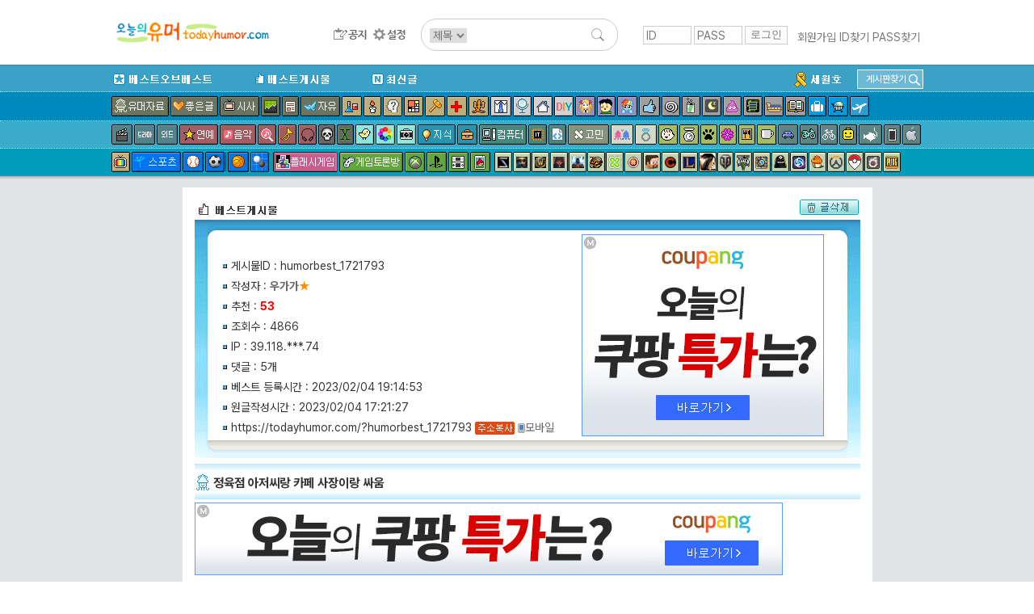

--- FILE ---
content_type: text/html; charset=UTF-8
request_url: http://www.todayhumor.co.kr/board/view.php?table=humorbest&no=1721793&s_no=1721793&page=1
body_size: 22631
content:

<!DOCTYPE html>
<html>
<head>
<title>오늘의유머 - 정육점 아저씨랑 카페 사장이랑 싸움</title>
<meta http-equiv="Content-Type" content="text/html; charset=utf-8">
<meta name="viewport" content="width=device-width, initial-scale=1.0">
<meta http-equiv="X-UA-Compatible" content="IE=edge">
<link href="/board/css/view.css?37282442218287" rel="stylesheet" type="text/css" />

<meta property="og:title" content="정육점 아저씨랑 카페 사장이랑 싸움"/>
<meta property="og:description" content="                 기가막히넼ㅋㅋㅋㅋㅋㅋㅋ      욕박는건 한국이 짱인듯ㅋ                           ... 도마를 방패로 들고...??   "/>

        <!-- Google tag (gtag.js) -->
        <script async src="https://www.googletagmanager.com/gtag/js?id=G-2L9W4HP2HP"></script>
        <script>
          window.dataLayer = window.dataLayer || [];
          function gtag(){dataLayer.push(arguments);}
          gtag('js', new Date());

          gtag('config', 'G-2L9W4HP2HP');
        </script>	


<!-- <meta property="og:image" content="http://thimg.todayhumor.co.kr/test.png" />  -->

<script>
var device = 'pc';
var ok_flag = "l9eoyMayy6";
var table = "humorbest";
var no = "1721793";
var parent_table = "humordata";
var parent_id = "1977656";
var ok = "53";
var nok = "0";
var ok_list_total = "<font color=red>[1]</font>  2023/02/04 17:33:52 &nbsp;124.146.***.120 &nbsp;maharaja82 &nbsp;<a href='//www.todayhumor.co.kr/board/list.php?kind=member&mn=526594' target='_blank'>526594</a><br><font color=red>[2]</font>  2023/02/04 17:42:01 &nbsp;61.255.***.121 &nbsp;마데온 &nbsp;<a href='//www.todayhumor.co.kr/board/list.php?kind=member&mn=59069' target='_blank'>59069</a><br><font color=red>[3]</font>  2023/02/04 17:46:43 &nbsp;122.37.***.230 &nbsp;아유사태 &nbsp;<a href='//www.todayhumor.co.kr/board/list.php?kind=member&mn=18802' target='_blank'>18802</a><br><font color=red>[4]</font>  2023/02/04 17:53:23 &nbsp;180.68.***.235 &nbsp;솔로궁디Lv24 &nbsp;<a href='//www.todayhumor.co.kr/board/list.php?kind=member&mn=736686' target='_blank'>736686</a><br><font color=red>[5]</font>  2023/02/04 18:08:58 &nbsp;221.158.***.201 &nbsp;알섬 &nbsp;<a href='//www.todayhumor.co.kr/board/list.php?kind=member&mn=138186' target='_blank'>138186</a><br><font color=red>[6]</font>  2023/02/04 18:17:41 &nbsp;1.248.***.26 &nbsp;호머심슨차남 &nbsp;<a href='//www.todayhumor.co.kr/board/list.php?kind=member&mn=69947' target='_blank'>69947</a><br><font color=red>[7]</font>  2023/02/04 18:33:49 &nbsp;106.101.***.66 &nbsp;고로fine &nbsp;<a href='//www.todayhumor.co.kr/board/list.php?kind=member&mn=512694' target='_blank'>512694</a><br><font color=red>[8]</font>  2023/02/04 18:46:59 &nbsp;220.94.***.75 &nbsp;멧쌤 &nbsp;<a href='//www.todayhumor.co.kr/board/list.php?kind=member&mn=344832' target='_blank'>344832</a><br><font color=red>[9]</font>  2023/02/04 19:00:34 &nbsp;121.169.***.26 &nbsp;엘리스 &nbsp;<a href='//www.todayhumor.co.kr/board/list.php?kind=member&mn=22530' target='_blank'>22530</a><br><font color=red>[10]</font>  2023/02/04 19:14:53 &nbsp;210.100.***.124 &nbsp;샘플A &nbsp;<a href='//www.todayhumor.co.kr/board/list.php?kind=member&mn=448825' target='_blank'>448825</a><br><font color=red>[11]</font>  2023/02/04 19:17:34 &nbsp;121.167.***.165 &nbsp;익명2901 &nbsp;<a href='//www.todayhumor.co.kr/board/list.php?kind=member&mn=284551' target='_blank'>284551</a><br><font color=red>[12]</font>  2023/02/04 19:28:29 &nbsp;122.43.***.32 &nbsp;합정사진관 &nbsp;<a href='//www.todayhumor.co.kr/board/list.php?kind=member&mn=775145' target='_blank'>775145</a><br><font color=red>[13]</font>  2023/02/04 19:45:58 &nbsp;58.143.***.215 &nbsp;물중독자 &nbsp;<a href='//www.todayhumor.co.kr/board/list.php?kind=member&mn=26626' target='_blank'>26626</a><br><font color=red>[14]</font>  2023/02/04 19:53:36 &nbsp;125.138.***.205 &nbsp;시아와세 &nbsp;<a href='//www.todayhumor.co.kr/board/list.php?kind=member&mn=59046' target='_blank'>59046</a><br><font color=red>[15]</font>  2023/02/04 19:59:42 &nbsp;162.158.***.87 &nbsp;국향6호 &nbsp;<a href='//www.todayhumor.co.kr/board/list.php?kind=member&mn=69096' target='_blank'>69096</a><br><font color=red>[16]</font>  2023/02/04 20:07:50 &nbsp;182.228.***.76 &nbsp;우움칫움칫 &nbsp;<a href='//www.todayhumor.co.kr/board/list.php?kind=member&mn=675231' target='_blank'>675231</a><br><font color=red>[17]</font>  2023/02/04 20:10:35 &nbsp;211.228.***.217 &nbsp;백색마법사 &nbsp;<a href='//www.todayhumor.co.kr/board/list.php?kind=member&mn=81847' target='_blank'>81847</a><br><font color=red>[18]</font>  2023/02/04 20:11:21 &nbsp;14.52.***.165 &nbsp;트라이언 &nbsp;<a href='//www.todayhumor.co.kr/board/list.php?kind=member&mn=77206' target='_blank'>77206</a><br><font color=red>[19]</font>  2023/02/04 20:14:31 &nbsp;182.212.***.160 &nbsp;료후 &nbsp;<a href='//www.todayhumor.co.kr/board/list.php?kind=member&mn=10015' target='_blank'>10015</a><br><font color=red>[20]</font>  2023/02/04 20:21:47 &nbsp;222.251.***.141 &nbsp;koko &nbsp;<a href='//www.todayhumor.co.kr/board/list.php?kind=member&mn=183105' target='_blank'>183105</a><br><font color=red>[21]</font>  2023/02/04 21:30:56 &nbsp;112.163.***.155 &nbsp;박중훈 &nbsp;<a href='//www.todayhumor.co.kr/board/list.php?kind=member&mn=27075' target='_blank'>27075</a><br><font color=red>[22]</font>  2023/02/04 21:35:09 &nbsp;125.242.***.241 &nbsp;세상은 &nbsp;<a href='//www.todayhumor.co.kr/board/list.php?kind=member&mn=534553' target='_blank'>534553</a><br><font color=red>[23]</font>  2023/02/04 21:43:32 &nbsp;58.142.***.180 &nbsp;이슬만먹어 &nbsp;<a href='//www.todayhumor.co.kr/board/list.php?kind=member&mn=686023' target='_blank'>686023</a><br><font color=red>[24]</font>  2023/02/04 22:17:39 &nbsp;172.71.***.39 &nbsp;우쮸쮸좌쮸쮸 &nbsp;<a href='//www.todayhumor.co.kr/board/list.php?kind=member&mn=448367' target='_blank'>448367</a><br><font color=red>[25]</font>  2023/02/04 22:21:31 &nbsp;172.71.***.65 &nbsp;망월사큰스님 &nbsp;<a href='//www.todayhumor.co.kr/board/list.php?kind=member&mn=705380' target='_blank'>705380</a><br><font color=red>[26]</font>  2023/02/04 22:51:35 &nbsp;58.235.***.79 &nbsp;낚시왕김미끼 &nbsp;<a href='//www.todayhumor.co.kr/board/list.php?kind=member&mn=670270' target='_blank'>670270</a><br><font color=red>[27]</font>  2023/02/04 23:02:42 &nbsp;175.204.***.5 &nbsp;믹스테일 &nbsp;<a href='//www.todayhumor.co.kr/board/list.php?kind=member&mn=755651' target='_blank'>755651</a><br><font color=red>[28]</font>  2023/02/04 23:24:10 &nbsp;49.170.***.126 &nbsp;동글몽실 &nbsp;<a href='//www.todayhumor.co.kr/board/list.php?kind=member&mn=76474' target='_blank'>76474</a><br><font color=red>[29]</font>  2023/02/04 23:25:45 &nbsp;172.71.***.65 &nbsp;2woolove &nbsp;<a href='//www.todayhumor.co.kr/board/list.php?kind=member&mn=612413' target='_blank'>612413</a><br><font color=red>[30]</font>  2023/02/04 23:33:31 &nbsp;125.139.***.227 &nbsp;메리아독 &nbsp;<a href='//www.todayhumor.co.kr/board/list.php?kind=member&mn=95235' target='_blank'>95235</a><br><font color=red>[31]</font>  2023/02/04 23:53:57 &nbsp;112.149.***.140 &nbsp;무라도쏜다 &nbsp;<a href='//www.todayhumor.co.kr/board/list.php?kind=member&mn=25476' target='_blank'>25476</a><br><font color=red>[32]</font>  2023/02/05 00:22:20 &nbsp;125.181.***.89 &nbsp;어쩔까나 &nbsp;<a href='//www.todayhumor.co.kr/board/list.php?kind=member&mn=22140' target='_blank'>22140</a><br><font color=red>[33]</font>  2023/02/05 00:59:47 &nbsp;59.22.***.241 &nbsp;OneForAll &nbsp;<a href='//www.todayhumor.co.kr/board/list.php?kind=member&mn=474595' target='_blank'>474595</a><br><font color=red>[34]</font>  2023/02/05 01:00:55 &nbsp;218.238.***.62 &nbsp;등자초당 &nbsp;<a href='//www.todayhumor.co.kr/board/list.php?kind=member&mn=382098' target='_blank'>382098</a><br><font color=red>[35]</font>  2023/02/05 01:18:26 &nbsp;121.165.***.18 &nbsp;몽둥이집사 &nbsp;<a href='//www.todayhumor.co.kr/board/list.php?kind=member&mn=22984' target='_blank'>22984</a><br><font color=red>[36]</font>  2023/02/05 01:47:38 &nbsp;125.243.***.185 &nbsp;조사모삼 &nbsp;<a href='//www.todayhumor.co.kr/board/list.php?kind=member&mn=771004' target='_blank'>771004</a><br><font color=red>[37]</font>  2023/02/05 03:28:55 &nbsp;220.86.***.63 &nbsp;우하하하핫 &nbsp;<a href='//www.todayhumor.co.kr/board/list.php?kind=member&mn=784396' target='_blank'>784396</a><br><font color=red>[38]</font>  2023/02/05 06:39:27 &nbsp;218.148.***.247 &nbsp;smstlsakstns &nbsp;<a href='//www.todayhumor.co.kr/board/list.php?kind=member&mn=487281' target='_blank'>487281</a><br><font color=red>[39]</font>  2023/02/05 08:16:50 &nbsp;1.244.***.210 &nbsp;오유은민 &nbsp;<a href='//www.todayhumor.co.kr/board/list.php?kind=member&mn=71769' target='_blank'>71769</a><br><font color=red>[40]</font>  2023/02/05 08:23:54 &nbsp;36.39.***.74 &nbsp;gagarin &nbsp;<a href='//www.todayhumor.co.kr/board/list.php?kind=member&mn=744031' target='_blank'>744031</a><br><font color=red>[41]</font>  2023/02/05 08:28:37 &nbsp;49.236.***.210 &nbsp;애교없는여자 &nbsp;<a href='//www.todayhumor.co.kr/board/list.php?kind=member&mn=348273' target='_blank'>348273</a><br><font color=red>[42]</font>  2023/02/05 09:36:50 &nbsp;203.189.***.96 &nbsp;코코리 &nbsp;<a href='//www.todayhumor.co.kr/board/list.php?kind=member&mn=41980' target='_blank'>41980</a><br><font color=red>[43]</font>  2023/02/05 10:01:39 &nbsp;223.39.***.55 &nbsp;살랑살랑나풀 &nbsp;<a href='//www.todayhumor.co.kr/board/list.php?kind=member&mn=560131' target='_blank'>560131</a><br><font color=red>[44]</font>  2023/02/05 10:08:51 &nbsp;1.242.***.9 &nbsp;깃털 &nbsp;<a href='//www.todayhumor.co.kr/board/list.php?kind=member&mn=71941' target='_blank'>71941</a><br><font color=red>[45]</font>  2023/02/05 10:17:45 &nbsp;116.40.***.218 &nbsp;치1킨매니아 &nbsp;<a href='//www.todayhumor.co.kr/board/list.php?kind=member&mn=145603' target='_blank'>145603</a><br><font color=red>[46]</font>  2023/02/05 10:26:33 &nbsp;162.158.***.68 &nbsp;쉬운 &nbsp;<a href='//www.todayhumor.co.kr/board/list.php?kind=member&mn=756083' target='_blank'>756083</a><br><font color=red>[47]</font>  2023/02/05 12:40:23 &nbsp;114.206.***.7 &nbsp;바로지금여기 &nbsp;<a href='//www.todayhumor.co.kr/board/list.php?kind=member&mn=354433' target='_blank'>354433</a><br><font color=red>[48]</font>  2023/02/05 15:14:45 &nbsp;112.157.***.185 &nbsp;뿔난똥꾸멍 &nbsp;<a href='//www.todayhumor.co.kr/board/list.php?kind=member&mn=366210' target='_blank'>366210</a><br><font color=red>[49]</font>  2023/02/05 15:19:05 &nbsp;162.158.***.200 &nbsp;아르카나 &nbsp;<a href='//www.todayhumor.co.kr/board/list.php?kind=member&mn=53138' target='_blank'>53138</a><br><font color=red>[50]</font>  2023/02/05 15:31:43 &nbsp;162.158.***.42 &nbsp;멋진남 &nbsp;<a href='//www.todayhumor.co.kr/board/list.php?kind=member&mn=85757' target='_blank'>85757</a><br><font color=red>[51]</font>  2023/02/05 20:18:02 &nbsp;39.113.***.151 &nbsp;실시간뉴스 &nbsp;<a href='//www.todayhumor.co.kr/board/list.php?kind=member&mn=544887' target='_blank'>544887</a><br><font color=red>[52]</font>  2023/02/06 11:15:50 &nbsp;14.63.***.31 &nbsp;고냥씨 &nbsp;<a href='//www.todayhumor.co.kr/board/list.php?kind=member&mn=550992' target='_blank'>550992</a><br><font color=red>[53]</font>  2023/02/06 16:08:10 &nbsp;211.36.***.91 &nbsp;킴똭 &nbsp;<a href='//www.todayhumor.co.kr/board/list.php?kind=member&mn=460439' target='_blank'>460439</a><br>";
var table_memo_no = "memo";
var memo_count_limit = "200";
var page = "1";
var prev_no = "1721792";
var next_no = "1721794";
var writer_member_no = "117629";
var memo_no_arr = [];
var main_thread_memo_num = 0;
var this_time_parent_memo_no;
var parent_memo_no_info_arr = [];//댓글의 parent_memo_no를 정리해놓은 array생성
var memo_rere_count_arr = [];//각 댓글의 대댓글 수
var is_blind_all_memo = false;

</script>



<!--  ad manager  -->
<script async src="https://securepubads.g.doubleclick.net/tag/js/gpt.js"></script>
<script>
  window.googletag = window.googletag || {cmd: []};
  googletag.cmd.push(function() {
		googletag.defineSlot('/237975088/tmp_destop_contens_page_upper_rectangle_in_us', [[300, 250], 'fluid'], 'div-gpt-ad-1622270790845-0').addService(googletag.pubads());
		googletag.defineSlot('/237975088/top_level_desktop_content_page_upper_rectangle', [[300, 250], 'fluid'], 'div-gpt-ad-1622271045311-0').addService(googletag.pubads());
		googletag.defineSlot('/237975088/top_Level_desktop_content_page_upper_wide', [[750, 100], 'fluid', [728, 90]], 'div-gpt-ad-1622271163879-0').addService(googletag.pubads());
		googletag.defineSlot('/237975088/top_level_Desktop_Contents_Page_Lower_Wide', [[728, 90], 'fluid', [750, 100]], 'div-gpt-ad-1622270579348-0').addService(googletag.pubads());
		googletag.pubads().enableSingleRequest();
		googletag.enableServices();
  });
</script>


</head>

<body leftmargin="0" topmargin="0" marginwidth="0" marginheight="0" style="/*background-color:yellow*/">



<!-- Latest compiled and minified CSS -->
<link rel="stylesheet" href="https://maxcdn.bootstrapcdn.com/bootstrap/3.3.6/css/bootstrap.min.css" integrity="sha384-1q8mTJOASx8j1Au+a5WDVnPi2lkFfwwEAa8hDDdjZlpLegxhjVME1fgjWPGmkzs7" crossorigin="anonymous">
<link rel="stylesheet" type="text/css" href="/board/css/default.css?4531293234310037" />
<link rel="stylesheet" type="text/css" href="/board/css/jquery.toastmessage.css?t5" />








<!--상단메뉴테이블 시작-->
<!--로고/로그인테이블시작 (로그아웃상태)-->
<!-- <div style='background-color: #472f92;color:white;font-weight: normal;text-align: center;padding:8px;'>
    <span style='font-size: 20px;font-weight: bold'>서버 작업공지</span><br>
    내일 새벽 12월 26일 2시부터 약 3시간 동안 서버 작업이 예정되어 있어, 오유 접속이 불가합니다.
</div>
 --><div id="mobile_alert" onclick="location.href='https://m.todayhumor.co.kr'">모바일 오유 바로가기<br />https://m.todayhumor.co.kr</div>

<!-- 특별 공지-->
<!-- <div style='background-color:#000;text-align: center;color:white;padding:5px 0'>
모바일 접속 문제 해결을 위한 서버작업중입니다.
며칠간 이미지로딩 등 문제가 있을 수 있습니다. 
</div>
 --><!-- 특별 공지 끝-->





<div id="logo_line_container">
	<div id="logo_line" class='cf'>

                    <div id="board_map">
                <table>                    
                    <tr>
                        <td>분류</td>
                        <td>게시판</td>
                    </tr>

                    <tr>
                        <td>베스트</td>
                        <td>
                            <li><div class='board_icon_mini bestofbest'></div><a href='/board/list.php?table=bestofbest'>베스트오브베스트</a></li>                            
                            <li><div class='board_icon_mini humorbest'></div><a href='/board/list.php?table=humorbest'>베스트</a></li>
                            <li><a href='/board/list.php?kind=todaybest'>오늘의베스트</a></li>

                        </td>
                    </tr>

                    <tr>
                        <td>유머</td>
                        <td>
                            <li><div class='board_icon_mini humordata'></div><a href='/board/list.php?table=humordata'>유머자료</a></li>
                            <li><div class='board_icon_mini humorstory'></div><a href='/board/list.php?table=humorstory'>유머글</a></li>                            
                        </td>
                    </tr>

                    <tr>
                        <td>이야기</td>
                        <td>
                            <li><div class='board_icon_mini freeboard'></div><a href='/board/list.php?table=freeboard'>자유</a></li>
                            <li><div class='board_icon_mini gomin'></div><a href='/board/list.php?table=gomin'>고민</a></li>
                            <li><div class='board_icon_mini love'></div><a href='/board/list.php?table=love'>연애</a></li>
                            <li><div class='board_icon_mini wedlock'></div><a href='/board/list.php?table=wedlock'>결혼생활</a></li>

                            <li><div class='board_icon_mini lovestory'></div><a href='/board/list.php?table=lovestory'>좋은글</a></li>
                            <li><div class='board_icon_mini boast'></div><a href='/board/list.php?table=boast'>자랑</a></li>
                            <li><div class='board_icon_mini panic'></div><a href='/board/list.php?table=panic'>공포</a></li>
                            <li><div class='board_icon_mini menbung'></div><a href='/board/list.php?table=menbung'>멘붕</a></li>
                            <li><div class='board_icon_mini soda'></div><a href='/board/list.php?table=soda'>사이다</a></li>
                            <li><div class='board_icon_mini dream'></div><a href='/board/list.php?table=dream'>꿈</a></li>
                            <li><div class='board_icon_mini poop'></div><a href='/board/list.php?table=poop'>똥</a></li>                            
                            <li><div class='board_icon_mini military'></div><a href='/board/list.php?table=military'>군대</a></li>
                            <li><div class='board_icon_mini military2'></div><a href='/board/list.php?table=military2'>밀리터리</a></li>
                            <li><div class='board_icon_mini mystery'></div><a href='/board/list.php?table=mystery'>미스터리</a></li>
                            <li><div class='board_icon_mini soju'></div><a href='/board/list.php?table=soju'>술한잔</a></li>
                            <li><div class='board_icon_mini today'></div><a href='/board/list.php?table=today'>오늘있잖아요</a></li>
                            <li><div class='board_icon_mini vote'></div><a href='/board/list.php?table=vote'>투표인증</a></li>
                            <li><div class='board_icon_mini newyear'></div><a href='/board/list.php?table=newyear'>새해</a></li>
                        </td>
                    </tr>
                    <tr>
                        <td>이슈</td>
                        <td>
                            <li><div class='board_icon_mini sisa'></div><a href='/board/list.php?table=sisa'>시사</a></li>
                            <li><div class='board_icon_mini sisaarch'></div><a href='/board/list.php?table=sisaarch'>시사아카이브</a></li>
                            <li><div class='board_icon_mini society'></div><a href='/board/list.php?table=society'>사회면</a></li>
                            <li><div class='board_icon_mini accident'></div><a href='/board/list.php?table=accident'>사건사고</a></li>                            
                        </td>
                    </tr>

                    <tr>
                        <td>생활</td>
                        <td>
                            <li><div class='board_icon_mini fashion'></div><a href='/board/list.php?table=fashion'>패션</a></li>
                            <li><div class='board_icon_mini selfshot'></div><a href='/board/list.php?table=selfshot'>패션착샷</a></li>
                            <li><div class='board_icon_mini babyshot'></div><a href='/board/list.php?table=babyshot'>아동패션착샷</a></li>
                            <li><div class='board_icon_mini beauty'></div><a href='/board/list.php?table=beauty'>뷰티</a></li>
                            <li><div class='board_icon_mini interior'></div><a href='/board/list.php?table=interior'>인테리어</a></li>
                            <li><div class='board_icon_mini diy'></div><a href='/board/list.php?table=diy'>DIY</a></li>
                            <li><div class='board_icon_mini cook'></div><a href='/board/list.php?table=cook'>요리</a></li>
                            <li><div class='board_icon_mini coffee'></div><a href='/board/list.php?table=coffee'>커피&차</a></li>
                            <li><div class='board_icon_mini baby'></div><a href='/board/list.php?table=baby'>육아</a></li>   
                            <li><div class='board_icon_mini law'></div><a href='/board/list.php?table=law'>법률</a></li>
                            <li><div class='board_icon_mini animal'></div><a href='/board/list.php?table=animal'>동물</a></li>
                            <li><div class='board_icon_mini readers'></div><a href='/board/list.php?table=readers'>책</a></li>
                            <li><div class='board_icon_mini jisik'></div><a href='/board/list.php?table=jisik'>지식</a></li>
                            <li><div class='board_icon_mini jobinfo'></div><a href='/board/list.php?table=jobinfo'>취업정보</a></li>
                            <li><div class='board_icon_mini plant'></div><a href='/board/list.php?table=plant'>식물</a></li>
                            <li><div class='board_icon_mini diet'></div><a href='/board/list.php?table=diet'>다이어트</a></li>
                            <li><div class='board_icon_mini medical'></div><a href='/board/list.php?table=medical'>의료</a></li>
                            <li><div class='board_icon_mini english'></div><a href='/board/list.php?table=english'>영어</a></li>
                            <li><div class='board_icon_mini matzip'></div><a href='/board/list.php?table=matzip'>맛집</a></li>
                            <li><div class='board_icon_mini favor'></div><a href='/board/list.php?table=favor'>추천사이트</a></li>

                            <li><div class='board_icon_mini overseabuy'></div><a href='/board/list.php?table=overseabuy'>해외직구</a></li>
                        
                        </td>
                    </tr>

                    <tr>
                        <td>취미</td>
                        <td>
                            <li><div class='board_icon_mini deca'></div><a href='/board/list.php?table=deca'>사진</a></li>
                            <li><div class='board_icon_mini photolec'></div><a href='/board/list.php?table=photolec'>사진강좌</a></li>
                            <li><div class='board_icon_mini camera'></div><a href='/board/list.php?table=camera'>카메라</a></li>
                            <li><div class='board_icon_mini comics'></div><a href='/board/list.php?table=comics'>만화</a></li>                            
                            <li><div class='board_icon_mini animation'></div><a href='/board/list.php?table=animation'>애니메이션</a></li>
                            <li><div class='board_icon_mini pony'></div><a href='/board/list.php?table=pony'>포니</a></li>
                            <li><div class='board_icon_mini bicycle2'></div><a href='/board/list.php?table=bicycle2'>자전거</a></li>
                            <li><div class='board_icon_mini car'></div><a href='/board/list.php?table=car'>자동차</a></li>                            
                            <li><div class='board_icon_mini travel'></div><a href='/board/list.php?table=travel'>여행</a></li>
                            <li><div class='board_icon_mini motorcycle'></div><a href='/board/list.php?table=motorcycle'>바이크</a></li>
                            <li><div class='board_icon_mini rivfishing'></div><a href='/board/list.php?table=rivfishing'>민물낚시</a></li>
                            <li><div class='board_icon_mini seafishing'></div><a href='/board/list.php?table=seafishing'>바다낚시</a></li>
                            <li><div class='board_icon_mini toy'></div><a href='/board/list.php?table=toy'>장난감</a></li>                                                        
                            <li><div class='board_icon_mini oekaki'></div><a href='/board/list.php?table=oekaki'>그림판</a></li>

                        </td>
                    </tr>


                    <tr>
                        <td>학술</td>
                        <td>
                            <li><div class='board_icon_mini economy'></div><a href='/board/list.php?table=economy'>경제</a></li>
                            <li><div class='board_icon_mini history'></div><a href='/board/list.php?table=history'>역사</a></li>
                            <li><div class='board_icon_mini art'></div><a href='/board/list.php?table=art'>예술</a></li>
                            <li><div class='board_icon_mini science'></div><a href='/board/list.php?table=science'>과학</a></li>
                            <li><div class='board_icon_mini phil'></div><a href='/board/list.php?table=phil'>철학</a></li>                            
                            <li><div class='board_icon_mini psy'></div><a href='/board/list.php?table=psy'>심리학</a></li>                            

                        </td>
                    </tr>


                    <tr>
                        <td>방송연예</td>
                        <td>
                            <li><div class='board_icon_mini star'></div><a href='/board/list.php?table=star'>연예</a></li>

                            <li><div class='board_icon_mini music'></div><a href='/board/list.php?table=music'>음악</a></li>
                            <li><div class='board_icon_mini findmusic'></div><a href='/board/list.php?table=findmusic'>음악찾기</a></li>
                            <li><div class='board_icon_mini instrument'></div><a href='/board/list.php?table=instrument'>악기</a></li>
                            <li><div class='board_icon_mini sound'></div><a href='/board/list.php?table=sound'>음향기기</a></li>
                            <li><div class='board_icon_mini movie'></div><a href='/board/list.php?table=movie'>영화</a></li>
                            <li><div class='board_icon_mini docu'></div><a href='/board/list.php?table=docu'>다큐멘터리</a></li>
                            <li><div class='board_icon_mini drama'></div><a href='/board/list.php?table=drama'>국내드라마</a></li>
                            <li><div class='board_icon_mini mid'></div><a href='/board/list.php?table=mid'>해외드라마</a></li>
                            <li><div class='board_icon_mini tvent'></div><a href='/board/list.php?table=tvent'>예능</a></li>
                            <li><div class='board_icon_mini podcast'></div><a href='/board/list.php?table=podcast'>팟케스트</a></li>
                        </td>
                    </tr>

                    <tr>
                        <td>방송프로그램</td>
                        <td>
                            <li><div class='board_icon_mini muhan'></div><a href='/board/list.php?table=muhan'>무한도전</a></li>
                            <li><div class='board_icon_mini thegenius'></div><a href='/board/list.php?table=thegenius'>더지니어스</a></li>                           
                            <li><div class='board_icon_mini gagconcert'></div><a href='/board/list.php?table=gagconcert'>개그콘서트</a></li>
                            <li><div class='board_icon_mini runningman'></div><a href='/board/list.php?table=runningman'>런닝맨</a></li>
                            <li><div class='board_icon_mini nagasu'></div><a href='/board/list.php?table=nagasu'>나가수</a></li>
                        </td>
                    </tr>


                    <tr>
                        <td>디지털</td>
                        <td>
                            <li><div class='board_icon_mini computer'></div><a href='/board/list.php?table=computer'>컴퓨터</a></li>                        
                            <li><div class='board_icon_mini programmer'></div><a href='/board/list.php?table=programmer'>프로그래머</a></li>                            
                            <li><div class='board_icon_mini it'></div><a href='/board/list.php?table=it'>IT</a></li>
                            <li><div class='board_icon_mini antivirus'></div><a href='/board/list.php?table=antivirus'>안티바이러스</a></li>
                            <li><div class='board_icon_mini iphone'></div><a href='/board/list.php?table=iphone'>애플</a></li>
                            <li><div class='board_icon_mini android'></div><a href='/board/list.php?table=android'>안드로이드</a></li>
                            <li><div class='board_icon_mini smartphone'></div><a href='/board/list.php?table=smartphone'>스마트폰</a></li>
                            <li><div class='board_icon_mini windowsmobile'></div><a href='/board/list.php?table=windowsmobile'>윈도우폰</a></li>
                            <li><div class='board_icon_mini symbian'></div><a href='/board/list.php?table=symbian'>심비안</a></li>                           
                        </td>
                    </tr>


                    <tr>
                        <td>스포츠</td>
                        <td>
                            <li><div class='board_icon_mini sports'></div><a href='/board/list.php?table=sports'>스포츠</a></li>
                            <li><div class='board_icon_mini soccer'></div><a href='/board/list.php?table=soccer'>축구</a></li>
                            <li><div class='board_icon_mini baseball'></div><a href='/board/list.php?table=baseball'>야구</a></li>
                            <li><div class='board_icon_mini basketball'></div><a href='/board/list.php?table=basketball'>농구</a></li>
                            <li><div class='board_icon_mini baduk'></div><a href='/board/list.php?table=baduk'>바둑</a></li>

                        </td>
                    </tr>

                    <tr>
                        <td>야구팀</td>
                        <td>
                            <li><div class='board_icon_mini bbsamsung'></div><a href='/board/list.php?table=bbsamsung'>삼성</a></li>
                            <li><div class='board_icon_mini bbdoosan'></div><a href='/board/list.php?table=bbdoosan'>두산</a></li>
                            <li><div class='board_icon_mini bbnc'></div><a href='/board/list.php?table=bbnc'>NC</a></li>
                            <li><div class='board_icon_mini bbnexen'></div><a href='/board/list.php?table=bbnexen'>넥센</a></li>
                            <li><div class='board_icon_mini bbhanwha'></div><a href='/board/list.php?table=bbhanwha'>한화</a></li>
                            <li><div class='board_icon_mini bbsk'></div><a href='/board/list.php?table=bbsk'>SK</a></li>
                            <li><div class='board_icon_mini bbkia'></div><a href='/board/list.php?table=bbkia'>기아</a></li>
                            <li><div class='board_icon_mini bblotte'></div><a href='/board/list.php?table=bblotte'>롯데</a></li>
                            <li><div class='board_icon_mini bblg'></div><a href='/board/list.php?table=bblg'>LG</a></li>
                            <li><div class='board_icon_mini bbkt'></div><a href='/board/list.php?table=bbkt'>KT</a></li>                                                        
                            <li><div class='board_icon_mini bbmlb'></div><a href='/board/list.php?table=bbmlb'>메이저리그</a></li>
                            <li><div class='board_icon_mini bbnpb'></div><a href='/board/list.php?table=bbnpb'>일본프로야구리그</a></li>
                        </td>
                    </tr>


                    <tr>
                        <td>게임1</td>
                        <td>
                            <li><div class='board_icon_mini gameroom'></div><a href='/board/list.php?table=gameroom'>플래시게임</a></li>                        
                            <li><div class='board_icon_mini gametalk'></div><a href='/board/list.php?table=gametalk'>게임토론방</a></li>
                            <li><div class='board_icon_mini xbox'></div><a href='/board/list.php?table=xbox'>엑스박스</a></li>
                            <li><div class='board_icon_mini ps'></div><a href='/board/list.php?table=ps'>플레이스테이션</a></li>
                            <li><div class='board_icon_mini nintendo'></div><a href='/board/list.php?table=nintendo'>닌텐도</a></li>
                            <li><div class='board_icon_mini mobilegame'></div><a href='/board/list.php?table=mobilegame'>모바일게임</a></li>


                        </td>
                    </tr>



                    <tr>
                        <td>게임2</td>
                        <td>
                            <li><div class='board_icon_mini dungeon'></div><a href='/board/list.php?table=dungeon'>던전앤파이터</a></li>
                            <li><div class='board_icon_mini lol'></div><a href='/board/list.php?table=lol'>롤</a></li>
                            <li><div class='board_icon_mini mabinogi'></div><a href='/board/list.php?table=mabinogi'>마비노기</a></li>
                            <li><div class='board_icon_mini mabi'></div><a href='/board/list.php?table=mabi'>마비노기영웅전</a></li>
                            <li><div class='board_icon_mini hstone'></div><a href='/board/list.php?table=hstone'>하스스톤</a></li>
                            <li><div class='board_icon_mini heroes'></div><a href='/board/list.php?table=heroes'>히어로즈오브더스톰</a></li>
                            <li><div class='board_icon_mini gta5'></div><a href='/board/list.php?table=gta5'>gta5</a></li>
                            <li><div class='board_icon_mini diablo3'></div><a href='/board/list.php?table=diablo3'>디아블로</a></li>
                            <li><div class='board_icon_mini diablo2'></div><a href='/board/list.php?table=diablo2'>디아블로2</a></li>
                            <li><div class='board_icon_mini fifa2'></div><a href='/board/list.php?table=fifa2'>피파온라인2</a></li>
                            <li><div class='board_icon_mini fifa3'></div><a href='/board/list.php?table=fifa3'>피파온라인3</a></li>
                            <li><div class='board_icon_mini warcraft'></div><a href='/board/list.php?table=warcraft'>워크래프트</a></li>
                            <li><div class='board_icon_mini wow'></div><a href='/board/list.php?table=wow'>월드오브워크래프트</a></li>
                            <li><div class='board_icon_mini actozma'></div><a href='/board/list.php?table=actozma'>밀리언아서</a></li>
                            <li><div class='board_icon_mini wtank'></div><a href='/board/list.php?table=wtank'>월드오브탱크</a></li>
                            <li><div class='board_icon_mini bns'></div><a href='/board/list.php?table=bns'>블레이드앤소울</a></li>
                            <li><div class='board_icon_mini blacksand'></div><a href='/board/list.php?table=black'>검은사막</a></li>
                            <li><div class='board_icon_mini starcraft'></div><a href='/board/list.php?table=starcraft'>스타크래프트</a></li>
                            <li><div class='board_icon_mini starcraft2'></div><a href='/board/list.php?table=starcraft2'>스타크래프트2</a></li>
                            <li><div class='board_icon_mini bf3'></div><a href='/board/list.php?table=bf3'>베틀필드3</a></li>
                            <li><div class='board_icon_mini minecraft'></div><a href='/board/list.php?table=minecraft'>마인크래프트</a></li>
                            <li><div class='board_icon_mini dayz'></div><a href='/board/list.php?table=dayz'>데이즈</a></li>
                            <li><div class='board_icon_mini civil'></div><a href='/board/list.php?table=civil'>문명</a></li>
                            <li><div class='board_icon_mini suddenattack'></div><a href='/board/list.php?table=suddenattack'>서든어택</a></li>
                            <li><div class='board_icon_mini tera'></div><a href='/board/list.php?table=tera'>테라</a></li>
                            <li><div class='board_icon_mini aion'></div><a href='/board/list.php?table=aion'>아이온</a></li>
                            <li><div class='board_icon_mini simcity5'></div><a href='/board/list.php?table=simcity5'>심시티5</a></li>                        
                            <li><div class='board_icon_mini ff'></div><a href='/board/list.php?table=ff'>프리스타일풋볼</a></li>
                            <li><div class='board_icon_mini specialforce'></div><a href='/board/list.php?table=specialforce'>스페셜포스</a></li>                            
                            <li><div class='board_icon_mini cyphers'></div><a href='/board/list.php?table=cyphers'>사이퍼즈</a></li>
                            <li><div class='board_icon_mini dota2'></div><a href='/board/list.php?table=dota2'>도타2</a></li>
                            <li><div class='board_icon_mini maple1'></div><a href='/board/list.php?table=maple1'>메이플스토리1</a></li>
                            <li><div class='board_icon_mini maple2'></div><a href='/board/list.php?table=maple2'>메이플스토리2</a></li>
                            <li><div class='board_icon_mini overwatch'></div><a href='/board/list.php?table=overwatch'>오버워치</a></li>
                            <li><div class='board_icon_mini overgroup'></div><a href='/board/list.php?table=overgroup'>오버워치그룹모집</a></li>
                            <li><div class='board_icon_mini pokemongo'></div><a href='/board/list.php?table=pokemongo'>포켓몬고</a></li>
                            <li><div class='board_icon_mini ffantasy14'></div><a href='/board/list.php?table=ffantasy14'>파이널판타지14</a></li>
                            <li><div class='board_icon_mini battlegrnd'></div><a href='/board/list.php?table=battlegrnd'>배틀그라운드</a></li>



                        </td>
                    </tr>

                    <tr>
                        <td>기타</td>
                        <td>
                            <li><div class='board_icon_mini religion'></div><a href='/board/list.php?table=religion'>종교</a></li>
                            <li><div class='board_icon_mini voca'></div><a href='/board/list.php?table=voca'>단어장</a></li>   
                            <li><div class='board_icon_mini databox'></div><a href='/board/list.php?table=databox'>자료창고</a></li>
                        </td>
                    </tr>

                    <tr>
                        <td>운영</td>
                        <td>
                            <li><div class='board_icon_mini announce'></div><a href='/board/list.php?table=announce'>공지사항</a></li>
                            <li><div class='board_icon_mini ou'></div><a href='/board/list.php?table=ou'>오유운영</a></li>
                            <li><div class='board_icon_mini askboard'></div><a href='/board/list.php?table=askboard'>게시판신청</a></li>                            
                            <li><a href='/board/hold/list.php'>보류</a></li>                            
                        </td>
                    </tr>


                    <tr>
                        <td>임시게시판</td>
                        <td>
                            <li><div class='board_icon_mini mers'></div><a href='/board/list.php?table=mers'>메르스</a></li>                                                    
                            <li><div class='board_icon_mini sewol'></div><a href='/board/list.php?table=sewol'>세월호</a></li>
                            <li><div class='board_icon_mini fukushima'></div><a href='/board/list.php?table=fukushima'>원전사고</a></li>
                            <li><div class='board_icon_mini rio2016'></div><a href='/board/list.php?table=rio2016'>2016리오올림픽</a></li>
                            <li><div class='board_icon_mini winter2018'></div><a href='/board/list.php?table=winter2018'>2018평창올림픽</a></li>
                            <li><div class='board_icon_mini corona19'></div><a href='/board/list.php?table=corona19'>코로나19</a></li>
                            <li><div class='board_icon_mini tokyo2020'></div><a href='/board/list.php?table=tokyo2020'>2020도쿄올림픽</a></li>
                            



                        </td>
                    </tr>

   


                </table></div>

		<div id="logo_line1" >
            <div id="logo_toplogo">
              <a href='/' target='_top'><img src='/toplogo/toplogo.gif' style="content:normal !important;"></a>            </div>
		</div><!--logo_line1-->



        <div id="logo_line2" >
            <div id="logo_menu">
                <a href="/board/list.php?table=announce" id="btn_topmenu_announce"></a>
                <!--<a href="/board/list.php?kind=total" id="btn_topmenu_total"></a>-->
                <!--<a href="/board/total_memo.php" id="btn_topmenu_total_memo"></a>-->
                <a href="/board/control_panel.php" id="btn_topmenu_control_panel"></a>
            </div>
            <div id="logo_line_search_div">
                <form action="/board/list.php" method="get" name="up_search" id="top_search" onsubmit="return up_search_check();">
                    <input type="hidden" name="kind" value="search">
                    <select name="keyfield">
                        <option value="subject" selected="">제목</option>
                        <option value="name">이름</option>
                    </select>
                    <input type="text" size="20" name="keyword" value="">
                    <input type="image" name="Submit" value="검색" src="/board/images/search_L.png">
                </form>
            </div>

        </div><!--logo_line2-->



        
        <div id='login_div' >
            <form name='login' method='post' action='https://www.todayhumor.co.kr/member/login.php' target='_top' onsubmit='return check_login()'>
                <input name='id' type='text' id='id' value='' class='login_input' placeholder='ID'>
                <input name='passwd' type='password' id='passwd' class='login_input' placeholder='PASS'>
                <input name='cur_url' type='hidden' value='https://www.todayhumor.co.kr/board/view.php?table=humorbest&no=1721793&s_no=1721793&page=1'>
                <input type='submit' class='login_btn' value='로그인'>
            </form>
            <div id='login_user_menu'>
                <a href='https://www.todayhumor.co.kr/member/register.php' target='_top'>회원가입</a>
                <a href='https://www.todayhumor.co.kr/member/find_id.php' target='_top'>ID찾기</a>
                <a href='https://www.todayhumor.co.kr/member/find_pass.php' target='_top'>PASS찾기</a>
            </div>
        </div>

	</div><!--logo_line-->
</div><!--logo_line_container-->


<!--공지div end-->
<div id="topmenu_container">

    <div id="menu_explain_box"></div>
    <div id="topmenu_line0" class='cf'>
        <div class="topmenu_line_container">

            <li class="left"><a href="/board/list.php?table=bestofbest" class="topmenu_button" id="span_topmenu_bestofbest" data-name="베오베"></a></li>
            <li class="left"><a href="/board/list.php?table=humorbest" class="topmenu_button" id="span_topmenu_humorbest" data-name="베스트"></a></li>
            <li class="left"><a href="/board/list.php?kind=total" class="topmenu_button" id="span_topmenu_new" data-name="최신글"></a></li>


            <!-- 게시판찾기 div-->
            <div id="find_board_container">
                <div id="top_find_board_btn">
                    <span>게시판찾기</span>
                    <img src="/board/images/search_S.png">
                </div>
                <div id="top_find_board" style="display:none;">
                    <form id="top_find_board_form" action="list.php" method="get" onsubmit="return find_board_check();">
                        <div>
                            <input type="text" id="top_table_name" autocomplete="off">
                            <input type="hidden" name="table" />
                            <input type="image" name="Submit" value="검색" src="/board/images/search_S.png">
                        </div>
                        <div id="selection"></div>
                    </form>
                </div>
            </div>
            <!-- 게시판찾기 div end-->

            <li class='topmenu_line0_special_board'><a href="/board/list.php?table=sewol"><img src="/board/images/topmenu_sewol.gif"></a></li>
            <!-- <li class='topmenu_line0_special_board'><a href="/board/list.php?table=corona19"><img src="/board/images/topmenu_corona19.gif"></a></li> -->
            
            
        </div>
    </div>











    <div id="topmenu_line1">
        <div class="topmenu_line_container cf">
            <!-- <a href="/board/list.php?table=humorstory" class="topmenu_button" id="span_topmenu_humorstory" data-name="유머글"></a> -->
            <a href="/board/list.php?table=humordata" class="topmenu_button" id="span_topmenu_humordata" data-name="유머자료"></a>
            <a href="/board/list.php?table=lovestory" class="topmenu_button" id="span_topmenu_lovestory" data-name="좋은글"></a>
            <a href="/board/list.php?table=sisa" class="topmenu_button" id="span_topmenu_sisa" data-name="시사"></a>
            <a href="/board/list.php?table=economy" class="topmenu_button" id="span_topmenu_economy" data-name="경제"></a>
            <a href="/board/list.php?table=society" class="topmenu_button" id="span_topmenu_society" data-name="사회면"></a>
            <a href="/board/list.php?table=freeboard" class="topmenu_button" id="span_topmenu_freeboard" data-name="자유게시판"></a>
            <a href="/board/list.php?table=science" class="topmenu_button" id="span_topmenu_science" data-name="과학"></a>
            <a href="/board/list.php?table=phil" class="topmenu_button" id="span_topmenu_phil" data-name="철학"></a>
            <a href="/board/list.php?table=psy" class="topmenu_button" id="span_topmenu_psy" data-name="심리학"></a>
            <a href="/board/list.php?table=art" class="topmenu_button" id="span_topmenu_art" data-name="예술"></a>
            <a href="/board/list.php?table=law" class="topmenu_button" id="span_topmenu_law" data-name="법"></a>
            <a href="/board/list.php?table=medical" class="topmenu_button" id="span_topmenu_medical" data-name="의료"></a>
            <a href="/board/list.php?table=history" class="topmenu_button" id="span_topmenu_history" data-name="역사"></a>
            <a href="/board/list.php?table=fashion" class="topmenu_button" id="span_topmenu_fashion" data-name="패션"></a>
            <a href="/board/list.php?table=beauty" class="topmenu_button" id="span_topmenu_beauty" data-name="뷰티"></a>
            <a href="/board/list.php?table=interior" class="topmenu_button" id="span_topmenu_interior" data-name="인테리어"></a>
            <a href="/board/list.php?table=diy" class="topmenu_button" id="span_topmenu_diy" data-name="DIY"></a>
            <a href="/board/list.php?table=animation" class="topmenu_button" id="span_topmenu_animation" data-name="애니메이션"></a>
            <a href="/board/list.php?table=comics" class="topmenu_button" id="span_topmenu_comics" data-name="만화"></a>
            <a href="/board/list.php?table=pony" class="topmenu_button" id="span_topmenu_pony" data-name="포니"></a>
            <a href="/board/list.php?table=boast" class="topmenu_button" id="span_topmenu_boast" data-name="자랑"></a>
            <a href="/board/list.php?table=menbung" class="topmenu_button" id="span_topmenu_menbung" data-name="멘붕"></a>
            <a href="/board/list.php?table=soda" class="topmenu_button" id="span_topmenu_soda" data-name="사이다"></a>
            <a href="/board/list.php?table=dream" class="topmenu_button" id="span_topmenu_dream" data-name="꿈"></a>
            <a href="/board/list.php?table=poop" class="topmenu_button" id="span_topmenu_poop" data-name="똥"></a>
            <a href="/board/list.php?table=military" class="topmenu_button" id="span_topmenu_military" data-name="군대"></a>
            <a href="/board/list.php?table=military2" class="topmenu_button" id="span_topmenu_military2" data-name="밀리터리"></a>

            <a href="/board/list.php?table=readers" class="topmenu_button" id="span_topmenu_readers" data-name="책"></a>
            <a href="/board/list.php?table=travel" class="topmenu_button" id="span_topmenu_travel" data-name="여행"></a>
            <a href="/board/list.php?table=overseabuy" class="topmenu_button" id="span_topmenu_overseabuy" data-name="해외직구"></a>

            <a href="/board/list.php?table=emigration" class="topmenu_button" id="span_topmenu_emigration" data-name="이민"></a>
        </div>
    </div>

    <div id="topmenu_line2">
        <div class="topmenu_line_container cf">
            <a href="/board/list.php?table=movie" class="topmenu_button" id="span_topmenu_movie" data-name="영화"></a>
            <a href="/board/list.php?table=drama" class="topmenu_button" id="span_topmenu_drama" data-name="국내드라마"></a>
            <a href="/board/list.php?table=mid" class="topmenu_button" id="span_topmenu_mid" data-name="외국드라마"></a>
            <a href="/board/list.php?table=star" class="topmenu_button" id="span_topmenu_star" data-name="연예"></a>
            <a href="/board/list.php?table=music" class="topmenu_button" id="span_topmenu_music" data-name="음악"></a>
            <a href="/board/list.php?table=findmusic" class="topmenu_button" id="span_topmenu_findmusic" data-name="음악찾기"></a>
            <a href="/board/list.php?table=instrument" class="topmenu_button" id="span_topmenu_instrument" data-name="악기"></a>
            <a href="/board/list.php?table=sound" class="topmenu_button" id="span_topmenu_sound" data-name="음향기기"></a>
            <a href="/board/list.php?table=panic" class="topmenu_button" id="span_topmenu_panic" data-name="공포"></a>
            <a href="/board/list.php?table=mystery" class="topmenu_button" id="span_topmenu_mystery" data-name="미스터리"></a>
            <a href="/board/list.php?table=oekaki" class="topmenu_button" id="span_topmenu_oekaki" data-name="오유그림판"></a>
            <a href="/board/list.php?table=deca" class="topmenu_button" id="span_topmenu_deca" data-name="사진"></a>
            <!-- <a href="/board/list.php?table=photolec" class="topmenu_button" id="span_topmenu_photolec" data-name="사진강좌"></a> -->
            <a href="/board/list.php?table=camera" class="topmenu_button" id="span_topmenu_camera" data-name="카메라"></a>
            <a href="/board/list.php?table=jisik" class="topmenu_button" id="span_topmenu_jisik" data-name="지식인"></a>
            <a href="/board/list.php?table=jobinfo" class="topmenu_button" id="span_topmenu_jobinfo" data-name="취업정보"></a>
            <a href="/board/list.php?table=computer" class="topmenu_button" id="span_topmenu_computer" data-name="컴퓨터"></a>
            <a href="/board/list.php?table=it" class="topmenu_button" id="span_topmenu_it" data-name="IT"></a>
            <a href="/board/list.php?table=programmer" class="topmenu_button" id="span_topmenu_programmer" data-name="프로그래머"></a>
            <a href="/board/list.php?table=gomin" class="topmenu_button" id="span_topmenu_gomin" data-name="고민"></a>
            <a href="/board/list.php?table=love" class="topmenu_button" id="span_topmenu_love" data-name="연애"></a>
            <a href="/board/list.php?table=wedlock" class="topmenu_button" id="span_topmenu_wedlock" data-name="결혼생활"></a>
            <a href="/board/list.php?table=baby" class="topmenu_button" id="span_topmenu_baby" data-name="육아"></a>
            <a href="/board/list.php?table=diet" class="topmenu_button" id="span_topmenu_diet" data-name="다이어트"></a>
            <a href="/board/list.php?table=animal" class="topmenu_button" id="span_topmenu_animal" data-name="동물"></a>
            <a href="/board/list.php?table=plant" class="topmenu_button" id="span_topmenu_plant" data-name="식물"></a>
            <a href="/board/list.php?table=cook" class="topmenu_button" id="span_topmenu_cook" data-name="요리"></a>
            <a href="/board/list.php?table=coffee" class="topmenu_button" id="span_topmenu_coffee" data-name="커피&차"></a>
            <a href="/board/list.php?table=car" class="topmenu_button" id="span_topmenu_car" data-name="자동차"></a>
            <a href="/board/list.php?table=motorcycle" class="topmenu_button" id="span_topmenu_motorcycle" data-name="바이크"></a>
            <a href="/board/list.php?table=bicycle2" class="topmenu_button" id="span_topmenu_bicycle2" data-name="자전거"></a>
            <a href="/board/list.php?table=toy" class="topmenu_button" id="span_topmenu_toy" data-name="장난감"></a>
            <a href="/board/intro/portal_fishing.php" class="topmenu_button" id="span_topmenu_fishing" data-name="낚시"></a>
            <!--<a href="/board/list.php?table=soju" class="topmenu_button" id="span_topmenu_soju" data-name="한잔했어요"></a>-->
            <a href="/board/list.php?table=smartphone" class="topmenu_button" id="span_topmenu_smartphone" data-name="스마트폰"></a>
            <a href="/board/list.php?table=iphone" class="topmenu_button" id="span_topmenu_iphone" data-name="애플"></a>
            <!-- <a href="/board/list.php?table=android" class="topmenu_button" id="span_topmenu_android" data-name="안드로이드"></a>-->

        </div>
    </div>
    <div id="topmenu_line3">
        <div class="topmenu_line_container cf">
            <a href="/board/list.php?table=tvent" class="topmenu_button" id="span_topmenu_tvent" data-name="예능"></a>
            <!-- <a href="/board/list.php?table=muhan" class="topmenu_button" id="span_topmenu_muhan" data-name="무한도전"></a> -->
            <a href="/board/list.php?table=sports" class="topmenu_button" id="span_topmenu_sports" data-name="스포츠"></a>
            <a href="/board/list.php?table=baseball" class="topmenu_button" id="span_topmenu_baseball" data-name="야구"></a>
            <a href="/board/list.php?table=soccer" class="topmenu_button" id="span_topmenu_soccer" data-name="축구"></a>
            <a href="/board/list.php?table=basketball" class="topmenu_button" id="span_topmenu_basketball" data-name="농구"></a>
            <a href="/board/list.php?table=baduk" class="topmenu_button topmenu_division" id="span_topmenu_baduk" data-name="바둑"></a>


            <a href="/board/list.php?table=gameroom" class="topmenu_button" id="span_topmenu_gameroom" data-name="플래시게임방"></a>
            <a href="/board/list.php?table=gametalk" class="topmenu_button" id="span_topmenu_gametalk" data-name="게임토론방"></a>
            <a href="/board/list.php?table=xbox" class="topmenu_button" id="span_topmenu_xbox" data-name="엑스박스"></a>
            <a href="/board/list.php?table=ps" class="topmenu_button" id="span_topmenu_ps" data-name="플레이스테이션"></a>
            <a href="/board/list.php?table=nintendo" class="topmenu_button" id="span_topmenu_nintendo" data-name="닌텐도"></a>
            <a href="/board/list.php?table=mobilegame" class="topmenu_button topmenu_division" id="span_topmenu_mobilegame" data-name="모바일게임"></a>
            <a href="/board/list.php?table=starcraft" class="topmenu_button topmenu_game" id="span_topmenu_starcraft" data-name="스타크래프트"></a>
            <a href="/board/list.php?table=starcraft2" class="topmenu_button topmenu_game" id="span_topmenu_starcraft2" data-name="스타크래프트2"></a>
            <a href="/board/list.php?table=wow" class="topmenu_button topmenu_game" id="span_topmenu_wow" data-name="와우"></a>
            <a href="/board/list.php?table=diablo2" class="topmenu_button topmenu_game" id="span_topmenu_diablo2" data-name="디아블로2"></a>
            <a href="/board/list.php?table=diablo3" class="topmenu_button topmenu_game" id="span_topmenu_diablo3" data-name="디아블로3"></a>
            <a href="/board/list.php?table=dungeon" class="topmenu_button topmenu_game" id="span_topmenu_dungeon" data-name="던전앤파이터"></a>
            <a href="/board/list.php?table=mabinogi" class="topmenu_button topmenu_game" id="span_topmenu_mabinogi" data-name="마비노기"></a>
            <a href="/board/list.php?table=mabi" class="topmenu_button topmenu_game" id="span_topmenu_mabi" data-name="마비노기영웅전"></a>
            <a href="/board/list.php?table=minecraft" class="topmenu_button topmenu_game" id="span_topmenu_minecraft" data-name="마인크래프트"></a>
            <a href="/board/list.php?table=cyphers" class="topmenu_button topmenu_game" id="span_topmenu_cyphers" data-name="사이퍼즈"></a>
            <a href="/board/list.php?table=lol" class="topmenu_button topmenu_game" id="span_topmenu_lol" data-name="리그오브레전드"></a>
            <!-- <a href="/board/list.php?table=bf3" class="topmenu_button topmenu_game" id="span_topmenu_bf3" data-name="배틀필드"></a> -->
            <!-- <a href="/board/list.php?table=fifa3" class="topmenu_button topmenu_game" id="span_topmenu_fifa3" data-name="피파온라인3"></a> -->
            <a href="/board/list.php?table=bns" class="topmenu_button topmenu_game" id="span_topmenu_bns" data-name="블레이드앤소울"></a>
            <!-- <a href="/board/list.php?table=actozma" class="topmenu_button topmenu_game" id="span_topmenu_actozma" data-name="밀리언아서"></a>             -->
            <a href="/board/list.php?table=wtank" class="topmenu_button topmenu_game" id="span_topmenu_wtank" data-name="월드오브탱크"></a>
            <a href="/board/list.php?table=gta5" class="topmenu_button topmenu_game" id="span_topmenu_gta5" data-name="GTA5"></a>
            <a href="/board/list.php?table=hstone" class="topmenu_button topmenu_game" id="span_topmenu_hstone" data-name="하스스톤"></a>

			<a href="/board/list.php?table=blacksand" class="topmenu_button topmenu_game" id="span_topmenu_black" data-name="검은사막"></a>
            <a href="/board/list.php?table=heroes" class="topmenu_button topmenu_game" id="span_topmenu_heroes" data-name="히어로즈 오브 더 스톰"></a>
            <a href="/board/list.php?table=maple1" class="topmenu_button topmenu_game" id="span_topmenu_maple1" data-name="메이플스토리1"></a>
            <a href="/board/list.php?table=overwatch" class="topmenu_button topmenu_game" id="span_topmenu_overwatch" data-name="오버워치"></a>
            <a href="/board/list.php?table=pokemongo" class="topmenu_button topmenu_game" id="span_topmenu_pokemongo" data-name="포켓몬고"></a>

            <a href="/board/list.php?table=ffantasy14" class="topmenu_button topmenu_game" id="span_topmenu_ffantasy14" data-name="파이널판타지14"></a>
            <a href="/board/list.php?table=battlegrnd" class="topmenu_button topmenu_game" id="span_topmenu_battlegrnd" data-name="배틀그라운드"></a>


        </div>
    </div>

    

	<div id="topmenu_shadow"></div>
</div>



























<style>
.whole_box_background {
	background-color:#e1e4e6;
	}

.memoTextarea_background{
	 }
</style>



<div class="whole_box" style="margin:0;padding:10px;background-color:#e1e4e6;">



	<div class="vertical_container" style="width:829px; margin:0 auto;">


<!-- 개인페이지 좌측 메뉴 -->




		<!-- table_container에서 양쪽 흰색 여백(15px)을 가지고 있음-->
		<div class="table_container" style="width:854px;float:left;background-color:white;padding:10px 0;">















		<div class="containerInner" id="containerInner">

			




			<div class="viewTitleDiv" style="width:822px">
				<a href=list.php?table=humorbest target="_top"><img src="images/title_humorbest.gif?204" border=0 style="float:left"></a>

						
				<a href=delete.php?kind=&table=humorbest&no=1721793&page=1&keyfield=&keyword=&mn=&flag=f961eb051d0c308f6643e49e9c751099&t=1768603122 target="_top"><img src="images/delete.gif?1" width="73" height="19" border=0 style="float:right" onclick="return confirm('이 게시글의 일반글/베스트/베오베 일괄삭제됩니다.\n삭제하시겠습니까?')"></a>
			



			</div><!--viewTitleDiv-->
			<div style="clear:both"></div>

						<div class="writerInfoContainer" >
				<div class = "ad_adsense" style="position:absolute;left:479px;top:18px">
				<script type="text/javascript">
(function(cl,i,c,k,m,o,n){m=cl.location.protocol+c;o=cl.referrer;m+='&mon_rf='+encodeURIComponent(o);
n='<'+i+' type="text/javascript" src="'+m+'"></'+i+'>';cl.writeln(n);
})(document,'script','//tab2.clickmon.co.kr/pop/wp_ad_300_js.php?PopAd=CM_M_1003067%7C%5E%7CCM_A_1024838%7C%5E%7CAdver_M_1046207&rt_ad_id_code=RTA_106211');
</script>				</div>





				<div class="writerInfoContents" >
					<div>게시물ID : humorbest_1721793</div>
					<div>작성자 : <span id='viewPageWriterNameSpan' mn='117629' name='우가가'><a href=list.php?kind=member&mn=117629 style='color:#666' target='_blank'><b>우가가</b></a><span style="color:#FF8C00;">★</span></span> </div>
					<div>추천 : <span class='view_ok_nok'>53</span></div>
					<div>조회수 : 4866</div>
					<div>IP : 39.118.***.74</div>
					<div>댓글 : 5개</div>
					<div>베스트   등록시간 : 2023/02/04 19:14:53</div>
					<div>원글작성시간 : 2023/02/04 17:21:27</div>
					<div>
						<span id='short_url_span'>https://todayhumor.com/?humorbest_1721793</span> <IMG SRC="/board/images/copy_url_btn.gif" id="copyShortURLBtn" style='cursor:pointer' onclick="copy_to_clipboard('https://todayhumor.com/?humorbest_1721793')">

						<!-- <input type="text" value="https://todayhumor.com/?humorbest_1721793" id="hidden_short_url_text" style="display:none"> -->
						<a href='//m.todayhumor.co.kr/view.php?table=humorbest&no=1721793'><img src='//www.todayhumor.co.kr/board/images/list_icon_mobile.gif' border='0' /><span style='color:#666'>모바일</span></a>
					</div>

				</div><!--writerInfoContents-->


				<div></div>
				<div class="writerInfoBgLeft"></div>
				<div class="writerInfoBgMiddle" ></div>
				<div class="writerInfoBgRight"></div>

			</div><!-- writerInfoContainer -->
			<div style="clear:both"></div>


			<div class="viewSubjectDiv" style="word-break:break-all;">
								<div><span class='board_icon_mini humordata' style='float:left;margin-right:3px;'></span> <!--EAP_SUBJECT-->정육점 아저씨랑 카페 사장이랑 싸움<!--/EAP_SUBJECT--> </div>
			</div><!--viewSubjectDiv-->





			<div class="contentContainer">

				<div style="margin-bottom:10px;text-align:left;;padding-bottom:0px">
				<script type="text/javascript">
(function(cl,i,c,k,m,o,n){m=cl.location.protocol+c;o=cl.referrer;m+='&mon_rf='+encodeURIComponent(o);
n='<'+i+' type="text/javascript" src="'+m+'"></'+i+'>';cl.writeln(n);
})(document,'script','//tab2.clickmon.co.kr/pop/wp_ad_728_js.php?PopAd=CM_M_1003067%7C%5E%7CCM_A_1024838%7C%5E%7CAdver_M_1046207&rt_ad_id_code=RTA_106212');
</script>				</div>

				
					<table class='option_table'>
					<tr>
						<td class='option_title_td'>옵션</td>
						<td>
							<ul class='option_li_container'><li class='option_box_li option_box_li_from_the_others'>
										<div><img src='//www.todayhumor.co.kr/board/images/list_icon_shovel.gif?'></div>
										<div style='font-size: 12px; margin-top: 6px;'>펌글</div>
									</li></ul>
						</td>
					</tr>
					</table>



				<div class="viewContent">
						
						<p>    <img src="http://thimg.todayhumor.co.kr/upfile/202302/16754986868d12526a8c2845eba09cffbdf612334a__mn117629__w800__h482__f42994__Ym202302.jpg" alt="01.webp.jpg" style="width:800px;height:482px;" filesize="42994"></p> <p> </p> <p> </p> <p> </p> <p> </p> <p>    <span style="font-family:'맑은 고딕', 'malgun gothic';font-size:20px;">기가막히넼ㅋㅋㅋㅋㅋㅋㅋ</span> </p> <p>    <span style="font-family:'맑은 고딕', 'malgun gothic';font-size:20px;">욕박는건 한국이 짱인듯ㅋ</span> </p> <p> </p> <p> </p> <p> </p> <p> </p> <p> </p> <p> </p> <p> </p> <p> </p> <p> </p> <p>    <img src="http://thimg.todayhumor.co.kr/upfile/202302/1675498709be465dd456174a5b8a716215525d244f__mn117629__w454__h700__f59452__Ym202302.png" alt="00-0.png" style="width:454px;height:700px;" filesize="59452"></p> <p> </p> <hr style="height:1px;background-color:#999999;border:none;"><p>... 도마를 방패로 들고...??</p> <p> </p> 
										</div><!--viewContent-->

				<!--출처-->
								<table  class='source_table'>
				<tr>
					<td style='background-color:rgb(17, 131, 201);'>출처</td>
					<td class='source_content'><a href="http://huv.kr/pds1209947" target="_blank">http://huv.kr/pds1209947</a></td>
				</tr>
				</table>
				
				<!--출처보완-->
				<div id='add_source_container'>
									</div>


								<div id='viewScrapDiv' class="viewScrapDiv cf" style="position:relative;text-align:left;margin-top:15px">

				<div style='float:left'>
					<img src="images/doscrap2.gif?4" style="width:123px;height:41px;cursor:pointer;margin-right:10px;" onClick="ouscrap_click(this)">
					<img src='images/view_source2.gif' style='cursor: pointer;' onclick="show_content_source_modal()">
				</div>

				<div style='float:right;postion:relative;top:10px'>
					<img src="images/source_add.gif" border=0 onClick="open_add_source_form()" style='cursor:pointer;width:88px;height:33px;'>


					<img src="images/accuse_board.gif?2" border=0 onClick="accuse_member('humorbest','1721793','board')" style='cursor:pointer; content:normal !important; position:static !important; display:inline !important; width:94px !important; height:33px !important; visibility:visible !important;margin-left:10px !important'>

				</div>

								</div><!--viewScrapDiv-->

								
			</div><!--contentContainer-->

						<div class="viewHorizonBar">
			<!--
				<div class="horizonBarInnerLeft"></div>
				<div class="horizonBarInnerRight"></div>
			-->
			</div>

			<!--okNokDescDiv-->
			<div class="okNokBookDiv"  style="position:relative; display:block !important; width:804px !important;visibility:visible !important;">
				<div style="height:150px;">
					<img name="btn_ok" class='btn_ok' src="/board/images/ok4.gif?1" width="115" height="137" border="0" onClick="ok_click()" ondblclick="preventdbclick(event);" style="cursor:pointer;">
					<img name="btn_disagree" class='btn_disagree' src="/board/images/board_disagree.gif?1" width="115" height="137" border="0" onclick="nok_click()" ondblclick="preventdbclick(event);" style="cursor:pointer;">

				</div>
				<div class="okNokDescDiv"></div>
			</div>

			<div id="nokReasonDiv" style="display: none; font-size: 12px;">
				<form id="nokReasonForm">
					<div style="font-weight: bold;">비공감 사유를 적어주세요. <span style='font-weight:normal'>(댓글 형식으로 추가되며, 삭제가 불가능합니다)</span></div>
					<div><textarea name="nok_reason" style="width: 800px; height: 100px; padding: 6px; font-size: 12px;"></textarea></div>
					<div style="text-align: right;">
						<input style="width: 100px;" type="button" value="확인" id="nok_reason_submit_btn" onclick="nok_reason_submit();" />
					</div>
				</form>
			</div>

						<div class="viewHorizonBar">
			</div>


			<div class="okListDiv">
				<center><input type=button value="전체추천리스트보기" onClick="combo_ok()"><br></center>

				<div style='font-size:14px;color:gray;font-weight:bold;margin:10px 0 10px'>이 게시물을 추천한 분들의 목록입니다.</div>
				<div id="ok_layer">
				<font color=red>[1]</font>  2023/02/04 17:33:52 &nbsp;124.146.***.120 &nbsp;maharaja82 &nbsp;<a href='//www.todayhumor.co.kr/board/list.php?kind=member&mn=526594' target='_blank'>526594</a><br><font color=red>[2]</font>  2023/02/04 17:42:01 &nbsp;61.255.***.121 &nbsp;마데온 &nbsp;<a href='//www.todayhumor.co.kr/board/list.php?kind=member&mn=59069' target='_blank'>59069</a><br><font color=red>[3]</font>  2023/02/04 17:46:43 &nbsp;122.37.***.230 &nbsp;아유사태 &nbsp;<a href='//www.todayhumor.co.kr/board/list.php?kind=member&mn=18802' target='_blank'>18802</a><br><font color=red>[4]</font>  2023/02/04 17:53:23 &nbsp;180.68.***.235 &nbsp;솔로궁디Lv24 &nbsp;<a href='//www.todayhumor.co.kr/board/list.php?kind=member&mn=736686' target='_blank'>736686</a><br><font color=red>[5]</font>  2023/02/04 18:08:58 &nbsp;221.158.***.201 &nbsp;알섬 &nbsp;<a href='//www.todayhumor.co.kr/board/list.php?kind=member&mn=138186' target='_blank'>138186</a><br><font color=red>[6]</font>  2023/02/04 18:17:41 &nbsp;1.248.***.26 &nbsp;호머심슨차남 &nbsp;<a href='//www.todayhumor.co.kr/board/list.php?kind=member&mn=69947' target='_blank'>69947</a><br><font color=red>[7]</font>  2023/02/04 18:33:49 &nbsp;106.101.***.66 &nbsp;고로fine &nbsp;<a href='//www.todayhumor.co.kr/board/list.php?kind=member&mn=512694' target='_blank'>512694</a><br><font color=red>[8]</font>  2023/02/04 18:46:59 &nbsp;220.94.***.75 &nbsp;멧쌤 &nbsp;<a href='//www.todayhumor.co.kr/board/list.php?kind=member&mn=344832' target='_blank'>344832</a><br><font color=red>[9]</font>  2023/02/04 19:00:34 &nbsp;121.169.***.26 &nbsp;엘리스 &nbsp;<a href='//www.todayhumor.co.kr/board/list.php?kind=member&mn=22530' target='_blank'>22530</a><br><font color=red>[10]</font>  2023/02/04 19:14:53 &nbsp;210.100.***.124 &nbsp;샘플A &nbsp;<a href='//www.todayhumor.co.kr/board/list.php?kind=member&mn=448825' target='_blank'>448825</a><br>				</div><!--ok_layer-->
			</div><!--okListDiv-->


						<div class="viewHorizonBar">
			</div>

			<div id='purudingding' style="text-align:center;background:#f6f6f6;font-weight:bold;line-height:140%;padding:5px 0;margin-bottom:10px"><!--푸르딩딩안내-->
				<font color="#413D8F" size="3">푸르딩딩:추천수 3이상 댓글은 배경색이 바뀝니다.
				<br>(단,비공감수가 추천수의 1/3 초과시 해당없음)</font>
			</div>


			<div id='blind_all_memo_desc'  class="well" style='padding:100px;text-align:center;font-size:15px;font-weight:bold;color: #a94442;background-color: #f2dede;border-color: #ebccd1;display: none;'>댓글 분란 또는 분쟁 때문에 전체 댓글이 블라인드 처리되었습니다.</div>



			<!--댓글 자리-->
			<div id='memoContainerDiv'></div>


			<!--noMoreReplyPop자리-->
			<div id="noMoreReplyDiv" style="text-align:center;background-color:#D3FF00;font-size:13px;padding:20px;display:none">
			새로운 댓글이 없습니다.
			</div>


			<div id='loadMoreReplyBtnDiv' style="text-align:center;">
				<input type="button" class='viewNewMemoBtn' value="새로운 댓글 확인하기(단축키 'R')" id="moreReplyButton" onClick="loadMoreReply()">
			</div>








			<!-- 하단 광고 구글 -->
			<div class="under_ad_div" style="padding:20px 0 20px 0;border-bottom:0px solid gray;text-align:left">
				<div style=\"text-align:left\">
					<div style=\"position:relative;\">
						<script type="text/javascript">
(function(cl,i,c,k,m,o,n){m=cl.location.protocol+c;o=cl.referrer;m+='&mon_rf='+encodeURIComponent(o);
n='<'+i+' type="text/javascript" src="'+m+'"></'+i+'>';cl.writeln(n);
})(document,'script','//tab2.clickmon.co.kr/pop/wp_ad_728_js.php?PopAd=CM_M_1003067%7C%5E%7CCM_A_1024838%7C%5E%7CAdver_M_1046207&rt_ad_id_code=RTA_106213');
</script>					</div>
				</div>


			</div>
			<!-- 하단 광고 끝-->






			
			<div style="width:100%; border:1px solid gray;text-align:center;padding:30px 0 30px ;margin:20px 0 10px ;">
				<p style="font-size:12px;font-weight:bold;margin-bottom:10px">
					죄송합니다. 댓글 작성은 회원만 가능합니다.
				</p>
			</div>						

			<div class="viewHorizonBar">

			</div>

			<!--okNokDescDiv-->
			<div class="okNokBookDiv" style="position:relative; display:block !important; width:804px !important; visibility:visible !important;">
				<div style="height:150px;">
					<img name="btn_ok" class='btn_ok' src="/board/images/ok4.gif?1" width="115" height="137" border="0" onClick="ok_click()" ondblclick="preventdbclick(event);" style="cursor:pointer;">
					<img name="btn_disagree" class='btn_disagree' src="/board/images/board_disagree.gif?1" width="115" height="137" border="0" onclick="nok_click()" ondblclick="preventdbclick(event);" style="cursor:pointer;">
				</div>
				<div class="okNokDescDiv"></div>
			</div>

			<div class="viewHorizonBar">

			</div>


			<div class="viewWriteModifyDeleteDiv" style="">

										<div style="position:absolute;float:left">
					<a href=write.php?table=humorbest target="_top" ><img src="images/write_confirm.gif?1" width="73" height="19" border=0 style="display:none"></a>
				</div>

				<div style="float:right;margin-bottom:10px;">

					<a href=list.php?table=humorbest&page=1 target="_top"><img src="images/list.gif?1" width="73" height="19" border=0></a>
					<a href=modify.php?table=humorbest&no=1721793&page=1&keyfield=&keyword= target="_top"><img src='images/modify.gif?1' width=73 height=19 border=0 style="display:none"></a>

					<a href=delete.php?kind=&table=humorbest&no=1721793&page=1&keyfield=&keyword=&mn=&flag=f961eb051d0c308f6643e49e9c751099&t=1768603122 target="_top"><img src="images/delete.gif?1" width="73" height="19" border=0  onclick="return confirm('이 게시글의 일반글/베스트/베오베 일괄삭제됩니다.\n삭제하시겠습니까?')"></a>

				</div>
			</div><!--viewWriteModifyDeleteDiv-->
		</div><!--containerInner-->
		<div style="clear:both;"></div>




				<table class="table_list" style=''width="824" border="0" align="center" cellpadding="0" cellspacing="0">
                    <!--타이틀 이미지 끝-->
                    
					<thead>
						<tr>
							<th style="width:48px;" class="left">번호</th>
							<th style="width:25px;"><!--아이콘--></th>
							<th style='text-align:center'>제 목</th>
							<th style="width:80px;">이름</th>
							<th style="width:85px;">날짜</th>
							<th style="width:32px;">조회</th>
							<th style="width:50px;" class="right">추천</th>
						</tr>
					</thead>

					<tbody>




					







			<tr class="view list_tr_sisa" mn='456771'>
			<td class="no"><a href=/board/view.php?table=humorbest&no=1791151&s_no=1791151&no_tag=1&page=1 target='_top''>1791151</a></td>
			<td class="icon"><a href=list.php?kind=humorbest_sort&o_table=sisa><div class='board_icon_mini sisa'></div></a></td>
			<td class="subject"><img src='//www.todayhumor.co.kr/board/images/bgm.png' class='bgm_icon'/><a href="/board/view.php?table=humorbest&no=1791151&s_no=1791151&page=1" target="_top">주식 주가 사상 최초 4800 돌파 꿈의 5000 코앞 기념 소환</a><span class='list_memo_count_span'> [9]</span>   </td>
			<td class="name"><a href="list.php?kind=member&mn=456771" target='_blank' class='list_name_member'>옆집미남</a></td>
			<td class="date">26/01/16 23:21</td>
			<td class="hits">780</td>
			<td class="oknok">25</td>
		</tr>
			
			<tr class="view list_tr_humordata" mn='117629'>
			<td class="no"><a href=/board/view.php?table=humorbest&no=1791150&s_no=1791150&no_tag=1&page=1 target='_top''>1791150</a></td>
			<td class="icon"><a href=list.php?kind=humorbest_sort&o_table=humordata><div class='board_icon_mini humordata'></div></a></td>
			<td class="subject"><a href="/board/view.php?table=humorbest&no=1791150&s_no=1791150&page=1" target="_top">점점 사라지고 있는 마인드</a><span class='list_memo_count_span'> [10]</span>  <span style='margin-left:4px;'><img src='//www.todayhumor.co.kr/board/images/list_icon_photo.gif' style='vertical-align:middle; margin-bottom:1px;' /> </span><img src='//www.todayhumor.co.kr/board/images/list_icon_shovel.gif?2' alt='펌글' style='margin-right:3px;top:2px;position:relative'> </td>
			<td class="name"><a href="list.php?kind=member&mn=117629" target='_blank' class='list_name_member'>우가가</a></td>
			<td class="date">26/01/16 23:11</td>
			<td class="hits">3064</td>
			<td class="oknok">24</td>
		</tr>
			
			<tr class="view list_tr_sisa" mn='695271'>
			<td class="no"><a href=/board/view.php?table=humorbest&no=1791149&s_no=1791149&no_tag=1&page=1 target='_top''>1791149</a></td>
			<td class="icon"><a href=list.php?kind=humorbest_sort&o_table=sisa><div class='board_icon_mini sisa'></div></a></td>
			<td class="subject"><a href="/board/view.php?table=humorbest&no=1791149&s_no=1791149&page=1" target="_top">윤어게인 2찍사세요~  아~~ 추워~</a><span class='list_memo_count_span'> [5]</span>  <span style='margin-left:4px;'><img src='//www.todayhumor.co.kr/board/images/list_icon_photo.gif' style='vertical-align:middle; margin-bottom:1px;' /> </span> </td>
			<td class="name"><a href="list.php?kind=member&mn=695271" target='_blank' class='list_name_member'>로키산그리그리</a></td>
			<td class="date">26/01/16 23:09</td>
			<td class="hits">1108</td>
			<td class="oknok">24</td>
		</tr>
			
			<tr class="view list_tr_humordata" mn='117629'>
			<td class="no"><a href=/board/view.php?table=humorbest&no=1791148&s_no=1791148&no_tag=1&page=1 target='_top''>1791148</a></td>
			<td class="icon"><a href=list.php?kind=humorbest_sort&o_table=humordata><div class='board_icon_mini humordata'></div></a></td>
			<td class="subject"><a href="/board/view.php?table=humorbest&no=1791148&s_no=1791148&page=1" target="_top">빅뱅이론에서 보는 석사와 박사 취급</a><span class='list_memo_count_span'> [16]</span>  <span style='margin-left:4px;'><img src='//www.todayhumor.co.kr/board/images/list_icon_photo.gif' style='vertical-align:middle; margin-bottom:1px;' /> </span><img src='//www.todayhumor.co.kr/board/images/list_icon_shovel.gif?2' alt='펌글' style='margin-right:3px;top:2px;position:relative'> </td>
			<td class="name"><a href="list.php?kind=member&mn=117629" target='_blank' class='list_name_member'>우가가</a></td>
			<td class="date">26/01/16 19:56</td>
			<td class="hits">2876</td>
			<td class="oknok">21</td>
		</tr>
			
			<tr class="view list_tr_humordata" mn='117629'>
			<td class="no"><a href=/board/view.php?table=humorbest&no=1791147&s_no=1791147&no_tag=1&page=1 target='_top''>1791147</a></td>
			<td class="icon"><a href=list.php?kind=humorbest_sort&o_table=humordata><div class='board_icon_mini humordata'></div></a></td>
			<td class="subject"><a href="/board/view.php?table=humorbest&no=1791147&s_no=1791147&page=1" target="_top">19세기 러시아에서 계몽주의 학생들을 처리하는 방법</a><span class='list_memo_count_span'> [4]</span>  <span style='margin-left:4px;'><img src='//www.todayhumor.co.kr/board/images/list_icon_photo.gif' style='vertical-align:middle; margin-bottom:1px;' /> </span><img src='//www.todayhumor.co.kr/board/images/list_icon_shovel.gif?2' alt='펌글' style='margin-right:3px;top:2px;position:relative'> </td>
			<td class="name"><a href="list.php?kind=member&mn=117629" target='_blank' class='list_name_member'>우가가</a></td>
			<td class="date">26/01/16 19:56</td>
			<td class="hits">2367</td>
			<td class="oknok">27</td>
		</tr>
			
			<tr class="view list_tr_humordata" mn='117629'>
			<td class="no"><a href=/board/view.php?table=humorbest&no=1791146&s_no=1791146&no_tag=1&page=1 target='_top''>1791146</a></td>
			<td class="icon"><a href=list.php?kind=humorbest_sort&o_table=humordata><div class='board_icon_mini humordata'></div></a></td>
			<td class="subject"><a href="/board/view.php?table=humorbest&no=1791146&s_no=1791146&page=1" target="_top">은근 명대사 맛집이였던 사극영화.jpg</a><span class='list_memo_count_span'> [12]</span>  <span style='margin-left:4px;'><img src='//www.todayhumor.co.kr/board/images/list_icon_photo.gif' style='vertical-align:middle; margin-bottom:1px;' /> </span><img src='//www.todayhumor.co.kr/board/images/list_icon_shovel.gif?2' alt='펌글' style='margin-right:3px;top:2px;position:relative'> </td>
			<td class="name"><a href="list.php?kind=member&mn=117629" target='_blank' class='list_name_member'>우가가</a></td>
			<td class="date">26/01/16 19:45</td>
			<td class="hits">3316</td>
			<td class="oknok">26</td>
		</tr>
			
			<tr class="view list_tr_sisa" mn='803123'>
			<td class="no"><a href=/board/view.php?table=humorbest&no=1791145&s_no=1791145&no_tag=1&page=1 target='_top''>1791145</a></td>
			<td class="icon"><a href=list.php?kind=humorbest_sort&o_table=sisa><div class='board_icon_mini sisa'></div></a></td>
			<td class="subject"><a href="/board/view.php?table=humorbest&no=1791145&s_no=1791145&page=1" target="_top">오오 윤석렬 무죄 가능하겠네?</a><span class='list_memo_count_span'> [13]</span>   </td>
			<td class="name"><a href="list.php?kind=member&mn=803123" target='_blank' class='list_name_member'>다래삼촌</a></td>
			<td class="date">26/01/16 19:36</td>
			<td class="hits">1613</td>
			<td class="oknok">35</td>
		</tr>
			
			<tr class="view list_tr_sisa" mn='719240'>
			<td class="no"><a href=/board/view.php?table=humorbest&no=1791144&s_no=1791144&no_tag=1&page=1 target='_top''>1791144</a></td>
			<td class="icon"><a href=list.php?kind=humorbest_sort&o_table=sisa><div class='board_icon_mini sisa'></div></a></td>
			<td class="subject"><a href="/board/view.php?table=humorbest&no=1791144&s_no=1791144&page=1" target="_top">초범 고령이라고 5년???</a><span class='list_memo_count_span'> [4]</span>   </td>
			<td class="name"><a href="list.php?kind=member&mn=719240" target='_blank' class='list_name_member'>leo10</a></td>
			<td class="date">26/01/16 18:48</td>
			<td class="hits">1432</td>
			<td class="oknok">32</td>
		</tr>
			
			<tr class="view list_tr_sisa" mn='352690'>
			<td class="no"><a href=/board/view.php?table=humorbest&no=1791143&s_no=1791143&no_tag=1&page=1 target='_top''>1791143</a></td>
			<td class="icon"><a href=list.php?kind=humorbest_sort&o_table=sisa><div class='board_icon_mini sisa'></div></a></td>
			<td class="subject"><a href="/board/view.php?table=humorbest&no=1791143&s_no=1791143&page=1" target="_top">모두 실망하셨겠지만 </a><span class='list_memo_count_span'> [6]</span>   </td>
			<td class="name"><a href="list.php?kind=member&mn=352690" target='_blank' class='list_name_member'>디독</a></td>
			<td class="date">26/01/16 18:28</td>
			<td class="hits">1741</td>
			<td class="oknok">25</td>
		</tr>
			
			<tr class="view list_tr_humordata" mn='117629'>
			<td class="no"><a href=/board/view.php?table=humorbest&no=1791142&s_no=1791142&no_tag=1&page=1 target='_top''>1791142</a></td>
			<td class="icon"><a href=list.php?kind=humorbest_sort&o_table=humordata><div class='board_icon_mini humordata'></div></a></td>
			<td class="subject"><a href="/board/view.php?table=humorbest&no=1791142&s_no=1791142&page=1" target="_top">케데헌 막차타고 뒤늦게 반응 터지는 한국인</a><span class='list_memo_count_span'> [8]</span>  <span style='margin-left:4px;'><img src='//www.todayhumor.co.kr/board/images/list_icon_photo.gif' style='vertical-align:middle; margin-bottom:1px;' /> </span><img src='//www.todayhumor.co.kr/board/images/list_icon_shovel.gif?2' alt='펌글' style='margin-right:3px;top:2px;position:relative'> </td>
			<td class="name"><a href="list.php?kind=member&mn=117629" target='_blank' class='list_name_member'>우가가</a></td>
			<td class="date">26/01/16 18:09</td>
			<td class="hits">3702</td>
			<td class="oknok">30</td>
		</tr>
			
			<tr class="view list_tr_humordata" mn='565052'>
			<td class="no"><a href=/board/view.php?table=humorbest&no=1791141&s_no=1791141&no_tag=1&page=1 target='_top''>1791141</a></td>
			<td class="icon"><a href=list.php?kind=humorbest_sort&o_table=humordata><div class='board_icon_mini humordata'></div></a></td>
			<td class="subject"><a href="/board/view.php?table=humorbest&no=1791141&s_no=1791141&page=1" target="_top">유부녀는 못들어가는 문</a><span class='list_memo_count_span'> [4]</span>  <span style='margin-left:4px;'><img src='//www.todayhumor.co.kr/board/images/list_icon_photo.gif' style='vertical-align:middle; margin-bottom:1px;' /> </span> </td>
			<td class="name"><a href="list.php?kind=member&mn=565052" target='_blank' class='list_name_member'>아오리소라</a></td>
			<td class="date">26/01/16 18:04</td>
			<td class="hits">3599</td>
			<td class="oknok">29</td>
		</tr>
			
			<tr class="view list_tr_humordata" mn='117629'>
			<td class="no"><a href=/board/view.php?table=humorbest&no=1791140&s_no=1791140&no_tag=1&page=1 target='_top''>1791140</a></td>
			<td class="icon"><a href=list.php?kind=humorbest_sort&o_table=humordata><div class='board_icon_mini humordata'></div></a></td>
			<td class="subject"><a href="/board/view.php?table=humorbest&no=1791140&s_no=1791140&page=1" target="_top">스포) 흑백요리사 우승 메뉴 관련 썰</a><span class='list_memo_count_span'> [6]</span>  <span style='margin-left:4px;'><img src='//www.todayhumor.co.kr/board/images/list_icon_photo.gif' style='vertical-align:middle; margin-bottom:1px;' /> </span><img src='//www.todayhumor.co.kr/board/images/list_icon_shovel.gif?2' alt='펌글' style='margin-right:3px;top:2px;position:relative'> </td>
			<td class="name"><a href="list.php?kind=member&mn=117629" target='_blank' class='list_name_member'>우가가</a></td>
			<td class="date">26/01/16 17:30</td>
			<td class="hits">2395</td>
			<td class="oknok">21</td>
		</tr>
			
			<tr class="view list_tr_humordata" mn='422209'>
			<td class="no"><a href=/board/view.php?table=humorbest&no=1791139&s_no=1791139&no_tag=1&page=1 target='_top''>1791139</a></td>
			<td class="icon"><a href=list.php?kind=humorbest_sort&o_table=humordata><div class='board_icon_mini humordata'></div></a></td>
			<td class="subject"><a href="/board/view.php?table=humorbest&no=1791139&s_no=1791139&page=1" target="_top">와이프랑 수준 맞으니까 좋다</a><span class='list_memo_count_span'> [12]</span>  <span style='margin-left:4px;'><img src='//www.todayhumor.co.kr/board/images/list_icon_photo.gif' style='vertical-align:middle; margin-bottom:1px;' /> </span><img src='//www.todayhumor.co.kr/board/images/list_icon_shovel.gif?2' alt='펌글' style='margin-right:3px;top:2px;position:relative'> </td>
			<td class="name"><a href="list.php?kind=member&mn=422209" target='_blank' class='list_name_member'>감동브레이커</a></td>
			<td class="date">26/01/16 17:08</td>
			<td class="hits">1842</td>
			<td class="oknok">30</td>
		</tr>
			
			<tr class="view list_tr_humordata" mn='117629'>
			<td class="no"><a href=/board/view.php?table=humorbest&no=1791138&s_no=1791138&no_tag=1&page=1 target='_top''>1791138</a></td>
			<td class="icon"><a href=list.php?kind=humorbest_sort&o_table=humordata><div class='board_icon_mini humordata'></div></a></td>
			<td class="subject"><a href="/board/view.php?table=humorbest&no=1791138&s_no=1791138&page=1" target="_top">동남아 음식점에 냉면 주문하니 근처 냉면집 가라는 사장님</a><span class='list_memo_count_span'> [8]</span>  <span style='margin-left:4px;'><img src='//www.todayhumor.co.kr/board/images/list_icon_photo.gif' style='vertical-align:middle; margin-bottom:1px;' /> </span><img src='//www.todayhumor.co.kr/board/images/list_icon_shovel.gif?2' alt='펌글' style='margin-right:3px;top:2px;position:relative'> </td>
			<td class="name"><a href="list.php?kind=member&mn=117629" target='_blank' class='list_name_member'>우가가</a></td>
			<td class="date">26/01/16 15:26</td>
			<td class="hits">3227</td>
			<td class="oknok">40</td>
		</tr>
			
			<tr class="view list_tr_sisa" mn='755763'>
			<td class="no"><a href=/board/view.php?table=humorbest&no=1791137&s_no=1791137&no_tag=1&page=1 target='_top''>1791137</a></td>
			<td class="icon"><a href=list.php?kind=humorbest_sort&o_table=sisa><div class='board_icon_mini sisa'></div></a></td>
			<td class="subject"><a href="/board/view.php?table=humorbest&no=1791137&s_no=1791137&page=1" target="_top">끝까지 활주로 유지한 조종사‥&quot;국토부, 장애물 안 알렸다&quot;</a><span class='list_memo_count_span'> [13]</span>  <span style='margin-left:4px;'><img src='//www.todayhumor.co.kr/board/images/list_icon_photo.gif' style='vertical-align:middle; margin-bottom:1px;' /> </span> </td>
			<td class="name"><a href="list.php?kind=member&mn=755763" target='_blank' class='list_name_member'>cornerback</a></td>
			<td class="date">26/01/16 15:12</td>
			<td class="hits">1228</td>
			<td class="oknok">43</td>
		</tr>
			
			<tr class="view list_tr_humordata" mn='35376'>
			<td class="no"><a href=/board/view.php?table=humorbest&no=1791136&s_no=1791136&no_tag=1&page=1 target='_top''>1791136</a></td>
			<td class="icon"><a href=list.php?kind=humorbest_sort&o_table=humordata><div class='board_icon_mini humordata'></div></a></td>
			<td class="subject"><a href="/board/view.php?table=humorbest&no=1791136&s_no=1791136&page=1" target="_top">문제성 발톱이 확실함</a><span class='list_memo_count_span'> [12]</span>  <span style='margin-left:4px;'><img src='//www.todayhumor.co.kr/board/images/list_icon_photo.gif' style='vertical-align:middle; margin-bottom:1px;' /> </span> </td>
			<td class="name"><a href="list.php?kind=member&mn=35376" target='_blank' class='list_name_member'>댓글러버</a></td>
			<td class="date">26/01/16 14:54</td>
			<td class="hits">2898</td>
			<td class="oknok">27</td>
		</tr>
			
			<tr class="view list_tr_humordata" mn='642377'>
			<td class="no"><a href=/board/view.php?table=humorbest&no=1791135&s_no=1791135&no_tag=1&page=1 target='_top''>1791135</a></td>
			<td class="icon"><a href=list.php?kind=humorbest_sort&o_table=humordata><div class='board_icon_mini humordata'></div></a></td>
			<td class="subject"><a href="/board/view.php?table=humorbest&no=1791135&s_no=1791135&page=1" target="_top">식당 눈물 뺀 &lsquo;노쇼 사기단&rsquo;&hellip;캄보디아에서 잡았다</a><span class='list_memo_count_span'> [8]</span>  <span style='margin-left:4px;'><img src='//www.todayhumor.co.kr/board/images/list_icon_photo.gif' style='vertical-align:middle; margin-bottom:1px;' /> </span> </td>
			<td class="name"><a href="list.php?kind=member&mn=642377" target='_blank' class='list_name_member'>라이온맨킹</a></td>
			<td class="date">26/01/16 13:50</td>
			<td class="hits">3744</td>
			<td class="oknok">42</td>
		</tr>
			
			<tr class="view list_tr_humordata" mn='807542'>
			<td class="no"><a href=/board/view.php?table=humorbest&no=1791134&s_no=1791134&no_tag=1&page=1 target='_top''>1791134</a></td>
			<td class="icon"><a href=list.php?kind=humorbest_sort&o_table=humordata><div class='board_icon_mini humordata'></div></a></td>
			<td class="subject"><a href="/board/view.php?table=humorbest&no=1791134&s_no=1791134&page=1" target="_top">길다가 얼죽아 봤다</a><span class='list_memo_count_span'> [9]</span>  <span style='margin-left:4px;'><img src='//www.todayhumor.co.kr/board/images/list_icon_photo.gif' style='vertical-align:middle; margin-bottom:1px;' /> </span><img src='//www.todayhumor.co.kr/board/images/list_icon_shovel.gif?2' alt='펌글' style='margin-right:3px;top:2px;position:relative'> </td>
			<td class="name"><a href="list.php?kind=member&mn=807542" target='_blank' class='list_name_member'>수집중</a></td>
			<td class="date">26/01/16 13:44</td>
			<td class="hits">2542</td>
			<td class="oknok">41</td>
		</tr>
			
			<tr class="view list_tr_humordata" mn='798784'>
			<td class="no"><a href=/board/view.php?table=humorbest&no=1791133&s_no=1791133&no_tag=1&page=1 target='_top''>1791133</a></td>
			<td class="icon"><a href=list.php?kind=humorbest_sort&o_table=humordata><div class='board_icon_mini humordata'></div></a></td>
			<td class="subject"><a href="/board/view.php?table=humorbest&no=1791133&s_no=1791133&page=1" target="_top">엄청난 밥상을 차리신 딘딘 어머님</a><span class='list_memo_count_span'> [9]</span>  <span style='margin-left:4px;'><img src='//www.todayhumor.co.kr/board/images/list_icon_photo.gif' style='vertical-align:middle; margin-bottom:1px;' /> </span><img src='//www.todayhumor.co.kr/board/images/list_icon_shovel.gif?2' alt='펌글' style='margin-right:3px;top:2px;position:relative'> </td>
			<td class="name"><a href="list.php?kind=member&mn=798784" target='_blank' class='list_name_member'>89.1㎒</a></td>
			<td class="date">26/01/16 13:08</td>
			<td class="hits">2813</td>
			<td class="oknok">45</td>
		</tr>
			
			<tr class="view list_tr_humordata" mn='795123'>
			<td class="no"><a href=/board/view.php?table=humorbest&no=1791132&s_no=1791132&no_tag=1&page=1 target='_top''>1791132</a></td>
			<td class="icon"><a href=list.php?kind=humorbest_sort&o_table=humordata><div class='board_icon_mini humordata'></div></a></td>
			<td class="subject"><a href="/board/view.php?table=humorbest&no=1791132&s_no=1791132&page=1" target="_top">18세 고등학생</a><span class='list_memo_count_span'> [3]</span>  <span style='margin-left:4px;'><img src='//www.todayhumor.co.kr/board/images/list_icon_photo.gif' style='vertical-align:middle; margin-bottom:1px;' /> </span> </td>
			<td class="name"><a href="list.php?kind=member&mn=795123" target='_blank' class='list_name_member'>아냐그기아냐</a></td>
			<td class="date">26/01/16 12:49</td>
			<td class="hits">3352</td>
			<td class="oknok">34</td>
		</tr>
			
			<tr class="view list_tr_freeboard" mn='95676'>
			<td class="no"><a href=/board/view.php?table=humorbest&no=1791131&s_no=1791131&no_tag=1&page=1 target='_top''>1791131</a></td>
			<td class="icon"><a href=list.php?kind=humorbest_sort&o_table=freeboard><div class='board_icon_mini freeboard'></div></a></td>
			<td class="subject"><a href="/board/view.php?table=humorbest&no=1791131&s_no=1791131&page=1" target="_top">하... 이젠 SPC그룹이 역사속으로 사라져버리나요</a><span class='list_memo_count_span'> [18]</span>  <span style='margin-left:4px;'><img src='//www.todayhumor.co.kr/board/images/list_icon_photo.gif' style='vertical-align:middle; margin-bottom:1px;' /> </span> </td>
			<td class="name"><a href="list.php?kind=member&mn=95676" target='_blank' class='list_name_member'>거대호박</a></td>
			<td class="date">26/01/16 11:13</td>
			<td class="hits">2781</td>
			<td class="oknok">39</td>
		</tr>
			
			<tr class="view list_tr_humordata" mn='220186'>
			<td class="no"><a href=/board/view.php?table=humorbest&no=1791130&s_no=1791130&no_tag=1&page=1 target='_top''>1791130</a></td>
			<td class="icon"><a href=list.php?kind=humorbest_sort&o_table=humordata><div class='board_icon_mini humordata'></div></a></td>
			<td class="subject"><a href="/board/view.php?table=humorbest&no=1791130&s_no=1791130&page=1" target="_top">귀족들이 목에 하는 그거 이름이 뭐였지?</a><span class='list_memo_count_span'> [22]</span>  <span style='margin-left:4px;'><img src='//www.todayhumor.co.kr/board/images/list_icon_photo.gif' style='vertical-align:middle; margin-bottom:1px;' /> </span> </td>
			<td class="name"><a href="list.php?kind=member&mn=220186" target='_blank' class='list_name_member'>날아라바퀴벌레</a></td>
			<td class="date">26/01/16 11:06</td>
			<td class="hits">3225</td>
			<td class="oknok">35</td>
		</tr>
			
			<tr class="view list_tr_humordata" mn='422209'>
			<td class="no"><a href=/board/view.php?table=humorbest&no=1791129&s_no=1791129&no_tag=1&page=1 target='_top''>1791129</a></td>
			<td class="icon"><a href=list.php?kind=humorbest_sort&o_table=humordata><div class='board_icon_mini humordata'></div></a></td>
			<td class="subject"><a href="/board/view.php?table=humorbest&no=1791129&s_no=1791129&page=1" target="_top">주인공이 글 몰라서 혼인신고하는 소설</a><span class='list_memo_count_span'> [6]</span>  <span style='margin-left:4px;'><img src='//www.todayhumor.co.kr/board/images/list_icon_photo.gif' style='vertical-align:middle; margin-bottom:1px;' /> </span><img src='//www.todayhumor.co.kr/board/images/list_icon_shovel.gif?2' alt='펌글' style='margin-right:3px;top:2px;position:relative'> </td>
			<td class="name"><a href="list.php?kind=member&mn=422209" target='_blank' class='list_name_member'>감동브레이커</a></td>
			<td class="date">26/01/16 10:09</td>
			<td class="hits">3086</td>
			<td class="oknok">40</td>
		</tr>
			
			<tr class="view list_tr_humordata" mn='117629'>
			<td class="no"><a href=/board/view.php?table=humorbest&no=1791128&s_no=1791128&no_tag=1&page=1 target='_top''>1791128</a></td>
			<td class="icon"><a href=list.php?kind=humorbest_sort&o_table=humordata><div class='board_icon_mini humordata'></div></a></td>
			<td class="subject"><a href="/board/view.php?table=humorbest&no=1791128&s_no=1791128&page=1" target="_top">자기 집 고양이 키캡이 실물로 완성되어서 올린 키캡러.jpg</a><span class='list_memo_count_span'> [3]</span>  <span style='margin-left:4px;'><img src='//www.todayhumor.co.kr/board/images/list_icon_photo.gif' style='vertical-align:middle; margin-bottom:1px;' /> </span><img src='//www.todayhumor.co.kr/board/images/list_icon_shovel.gif?2' alt='펌글' style='margin-right:3px;top:2px;position:relative'> </td>
			<td class="name"><a href="list.php?kind=member&mn=117629" target='_blank' class='list_name_member'>우가가</a></td>
			<td class="date">26/01/16 09:27</td>
			<td class="hits">2268</td>
			<td class="oknok">23</td>
		</tr>
			
			<tr class="view list_tr_humordata" mn='117629'>
			<td class="no"><a href=/board/view.php?table=humorbest&no=1791127&s_no=1791127&no_tag=1&page=1 target='_top''>1791127</a></td>
			<td class="icon"><a href=list.php?kind=humorbest_sort&o_table=humordata><div class='board_icon_mini humordata'></div></a></td>
			<td class="subject"><a href="/board/view.php?table=humorbest&no=1791127&s_no=1791127&page=1" target="_top">현재 출판업계가 난리난 이유..jpg</a><span class='list_memo_count_span'> [17]</span>  <span style='margin-left:4px;'><img src='//www.todayhumor.co.kr/board/images/list_icon_photo.gif' style='vertical-align:middle; margin-bottom:1px;' /> </span><img src='//www.todayhumor.co.kr/board/images/list_icon_shovel.gif?2' alt='펌글' style='margin-right:3px;top:2px;position:relative'> </td>
			<td class="name"><a href="list.php?kind=member&mn=117629" target='_blank' class='list_name_member'>우가가</a></td>
			<td class="date">26/01/16 09:20</td>
			<td class="hits">4065</td>
			<td class="oknok">41</td>
		</tr>
			
			<tr class="view list_tr_sisa" mn='732229'>
			<td class="no"><a href=/board/view.php?table=humorbest&no=1791126&s_no=1791126&no_tag=1&page=1 target='_top''>1791126</a></td>
			<td class="icon"><a href=list.php?kind=humorbest_sort&o_table=sisa><div class='board_icon_mini sisa'></div></a></td>
			<td class="subject"><a href="/board/view.php?table=humorbest&no=1791126&s_no=1791126&page=1" target="_top">박순찬 만평</a><span class='list_memo_count_span'> [4]</span>  <span style='margin-left:4px;'><img src='//www.todayhumor.co.kr/board/images/list_icon_photo.gif' style='vertical-align:middle; margin-bottom:1px;' /> </span> </td>
			<td class="name"><a href="list.php?kind=member&mn=732229" target='_blank' class='list_name_member'>변비엔당근</a></td>
			<td class="date">26/01/16 08:55</td>
			<td class="hits">1628</td>
			<td class="oknok">44</td>
		</tr>
			
			<tr class="view list_tr_sisa" mn='798523'>
			<td class="no"><a href=/board/view.php?table=humorbest&no=1791125&s_no=1791125&no_tag=1&page=1 target='_top''>1791125</a></td>
			<td class="icon"><a href=list.php?kind=humorbest_sort&o_table=sisa><div class='board_icon_mini sisa'></div></a></td>
			<td class="subject"><a href="/board/view.php?table=humorbest&no=1791125&s_no=1791125&page=1" target="_top">정부관계자?</a><span class='list_memo_count_span'> [10]</span>   </td>
			<td class="name"><a href="list.php?kind=member&mn=798523" target='_blank' class='list_name_member'>헉냠쩝꿀</a></td>
			<td class="date">26/01/16 05:31</td>
			<td class="hits">1989</td>
			<td class="oknok">39</td>
		</tr>
			
			<tr class="view list_tr_humordata" mn='117629'>
			<td class="no"><a href=/board/view.php?table=humorbest&no=1791124&s_no=1791124&no_tag=1&page=1 target='_top''>1791124</a></td>
			<td class="icon"><a href=list.php?kind=humorbest_sort&o_table=humordata><div class='board_icon_mini humordata'></div></a></td>
			<td class="subject"><a href="/board/view.php?table=humorbest&no=1791124&s_no=1791124&page=1" target="_top">한국무기는 쓰레기라고 까는 일본인.jpg</a><span class='list_memo_count_span'> [25]</span>  <span style='margin-left:4px;'><img src='//www.todayhumor.co.kr/board/images/list_icon_photo.gif' style='vertical-align:middle; margin-bottom:1px;' /> </span><img src='//www.todayhumor.co.kr/board/images/list_icon_shovel.gif?2' alt='펌글' style='margin-right:3px;top:2px;position:relative'> </td>
			<td class="name"><a href="list.php?kind=member&mn=117629" target='_blank' class='list_name_member'>우가가</a></td>
			<td class="date">26/01/16 03:18</td>
			<td class="hits">4626</td>
			<td class="oknok">41</td>
		</tr>
			
			<tr class="view list_tr_humordata" mn='642377'>
			<td class="no"><a href=/board/view.php?table=humorbest&no=1791123&s_no=1791123&no_tag=1&page=1 target='_top''>1791123</a></td>
			<td class="icon"><a href=list.php?kind=humorbest_sort&o_table=humordata><div class='board_icon_mini humordata'></div></a></td>
			<td class="subject"><a href="/board/view.php?table=humorbest&no=1791123&s_no=1791123&page=1" target="_top">&ldquo;차라리 바퀴벌레를 먹지&rdquo;&lsquo;한국인 괴식&rsquo;으로 치부받던 이 음식,대박 반전</a><span class='list_memo_count_span'> [24]</span>  <span style='margin-left:4px;'><img src='//www.todayhumor.co.kr/board/images/list_icon_photo.gif' style='vertical-align:middle; margin-bottom:1px;' /> </span> </td>
			<td class="name"><a href="list.php?kind=member&mn=642377" target='_blank' class='list_name_member'>라이온맨킹</a></td>
			<td class="date">26/01/16 00:19</td>
			<td class="hits">5446</td>
			<td class="oknok">52</td>
		</tr>
			
			<tr class="view list_tr_freeboard" mn='553099'>
			<td class="no"><a href=/board/view.php?table=humorbest&no=1791122&s_no=1791122&no_tag=1&page=1 target='_top''>1791122</a></td>
			<td class="icon"><a href=list.php?kind=humorbest_sort&o_table=freeboard><div class='board_icon_mini freeboard'></div></a></td>
			<td class="subject"><a href="/board/view.php?table=humorbest&no=1791122&s_no=1791122&page=1" target="_top">신세한탄.. 싸질러놓고 자삭할게요..</a><span class='list_memo_count_span'> [12]</span>   </td>
			<td class="name"><a href="list.php?kind=member&mn=553099" target='_blank' class='list_name_member'>이야기수집중</a></td>
			<td class="date">26/01/15 23:59</td>
			<td class="hits">1455</td>
			<td class="oknok">45</td>
		</tr>
								<tr>
                      <td height="30" colspan="8" align="center"> <table width="100%" border="0" cellspacing="1" cellpadding="0">
                          <tr>
                            <td width="20%" style='text-align:left'>
                            </td>
                            <td style='padding:20px 0 5px 0;text-align:center'>

		 <a href='list.php?table=humorbest&page=2'  target='_top'><img src='http://www.todayhumor.co.kr/board/images/nextpage.gif?1' style='width:73px;height:19px;margin-left:10px' border=0></a>
		                             </td>
                            <td width="20%" style='text-align:right'>
                            </td>
                          </tr>
                                                  </table></td>
                    </tr>
                    <tr>
                      <td height="40" colspan="8" align="center">


<b><font size=3 color=red>[1]</font></b> <a href='list.php?table=humorbest&page=2' target="_top"><font size=3 >[2]</a> <a href='list.php?table=humorbest&page=3' target="_top"><font size=3 >[3]</a> <a href='list.php?table=humorbest&page=4' target="_top"><font size=3 >[4]</a> <a href='list.php?table=humorbest&page=5' target="_top"><font size=3 >[5]</a> <a href='list.php?table=humorbest&page=6' target="_top"><font size=3 >[6]</a> <a href='list.php?table=humorbest&page=7' target="_top"><font size=3 >[7]</a> <a href='list.php?table=humorbest&page=8' target="_top"><font size=3 >[8]</a> <a href='list.php?table=humorbest&page=9' target="_top"><font size=3 >[9]</a> <a href='list.php?table=humorbest&page=10' target="_top"><font size=3 >[10]</a> <a href='list.php?table=humorbest&page=11' target="_top">[다음10개▶]</a>                      </td>
                    </tr>











					<!--검색 tr 시작-->
					<tr>
						<td colspan="8" style="text-align: center;">
							<form action="list.php" method="get" name="down_search" id="search" target="_top" onSubmit="return down_search_check();">
								<input type="hidden" name="kind" value="search">
								<input type="hidden" name="table" value="humorbest">
								<input type="hidden" name="search_table_name" value="humorbest">
																<select name="keyfield">
	                              <option  value="subject"  selected>제 목</option>
	                              <option  value="name"  >글쓴이</option>
								</select>
								<input type="text" name="keyword" value="">
								<input type="submit" name="Submit" value="검색">
							</form>
						</td>
					</tr>
                    <!--검색 tr 끝 -->

                    </tbody>
                  </table>
                  <!--리스트테이블끝 -->
		</div><!-- class="table_container" >-->
		<div style="clear:both"></div>
	</div><!-- class="vertical_container">-->



</div><!-- whole box-->
	

<style type="text/css">
#bottom_menu_text a{
	color:white;
	padding:0 8px;
	/*border-left:1px solid white;*/
}
</style>
<div class="footerDiv" style="background:#2C5161;/*margin-top:8px;*/padding:10px 0 20px">
	<div id="bottom_menu_text" style="font-size:12px; text-align:center;">
		<div>
		<a style="border:0;"   data-toggle="modal" data-target="#ou_shortcuts">단축키</a> 
		<a  href="/board/to_admin/write.php" target="_top">운영진에게 바란다(삭제요청/제안)</a>
		<!--<a href="/board/list.php?table=singo" target="_top">신고게시판</a>-->
		<a href="/board/list.php?table=ou" target="_top">운영게</a>
		<a href="/board/list.php?table=askboard" target="_top">게시판신청</a>
		<a href="/board/list.php?table=databox" target="_top">자료창고</a>
		<a href="/board/hold/list.php" target="_top">보류</a>
		<!--<a href='https://m.todayhumor.co.kr/images/toplogo_m3.gif'>오유로고</a>-->
		<a href="/member/privacy.php" target="_top">개인정보취급방침</a>
		<a href="/member/youth_protect.php" target="_top">청소년보호정책</a>
		<a href="//m.todayhumor.co.kr">모바일홈</a>
	</div>
</div>
<!-- Modal -->
  <div class="modal" id="ou_shortcuts" role="dialog">
    <div class="modal-dialog modal-lg">
    
      <!-- Modal content-->
      <div class="modal-content">
        <div class="modal-body">
          <img src='/images/shortcut_parts.gif'>
        </div>
        <div class="modal-footer">
          <button type="button" class="btn btn-default" data-dismiss="modal">Close</button>
        </div>
      </div>
      
    </div>
  </div>




<!-- <script src="https://www.google-analytics.com/urchin.js" type="text/javascript"></script>
<script type="text/javascript">
_uacct = "UA-1318628-1";
urchinTracker();
</script> -->



<script type='text/javascript'>
        function setCookie(name, value, seconds, domain) {
            var expires = '';
            if (seconds) {
                var date = new Date();
                date.setTime(date.getTime() + (seconds*1000)); // 초를 밀리초로 변환
                expires = '; expires=' + date.toUTCString();
            }
            var domainPart = domain ? '; domain=' + domain : '';
            document.cookie = name + '=' + value + expires + domainPart + '; path=/';
        }

        setCookie('__dvst__', '20260117', 86400, '.todayhumor.co.kr');
    </script>









<script src="/board/js/jquery1.11.1.min.js"></script>
<script src="https://code.jquery.com/ui/1.11.4/jquery-ui.js"></script>
<script src="/board/js/jquery.form.js?3"></script>
<script src="https://maxcdn.bootstrapcdn.com/bootstrap/3.3.6/js/bootstrap.min.js" integrity="sha384-0mSbJDEHialfmuBBQP6A4Qrprq5OVfW37PRR3j5ELqxss1yVqOtnepnHVP9aJ7xS" crossorigin="anonymous"></script>
<script type="text/javascript" src="/board/js/ZeroClipboard.js"> </script>
<script type="text/javascript" src="/board/js/imagesloaded.pkgd.min.js?2"></script>
<script type="text/javascript" src="/board/js/jquery.toastmessage.js?t4"></script>
<script type="text/javascript" src="/board/js/top_table_inc.js?t11"></script>
<script type="text/javascript" src="/board/js/default.js?36923932243939"></script>
<script type="text/javascript" src="/board/js/jquery.autocomplete.js?t3"></script>
<script type="text/javascript" src="/board/js/js.cookie.js"></script>
<script type="text/javascript" src="/board/js/json2.js"></script><!--JSON support-->
<script src="/board/js/common.js?396"></script>


<script type="text/javascript" src="/board/js/jquery.lazyload.min.js?1"></script>
<script>
function accuse_member(target_table,target_no,content_type){
	var ref_table = 'humorbest';
	var ref_no = '1721793';


	if(ref_table == 'total'){
		ref_table = target_table;
	}

	var url = '/board/accuse_member.php?' +
		'target_table=' + 	target_table +
		'&target_no=' + target_no +
		'&content_type=' + content_type+
		'&ref_table=' + ref_table +
		'&ref_no=' + ref_no
		;
	window.open(url,'','scrollbars=yes,toolbar=yes,resizable=yes,width=800,height=900')
}


//추천목록 10개 또는 전체 토글
var refer=true;
function combo_ok() {
	if (refer) {
	  document.all.ok_layer.innerHTML = "<font color=red>[1]</font>  2023/02/04 17:33:52 &nbsp;124.146.***.120 &nbsp;maharaja82 &nbsp;<a href='//www.todayhumor.co.kr/board/list.php?kind=member&mn=526594' target='_blank'>526594</a><br><font color=red>[2]</font>  2023/02/04 17:42:01 &nbsp;61.255.***.121 &nbsp;마데온 &nbsp;<a href='//www.todayhumor.co.kr/board/list.php?kind=member&mn=59069' target='_blank'>59069</a><br><font color=red>[3]</font>  2023/02/04 17:46:43 &nbsp;122.37.***.230 &nbsp;아유사태 &nbsp;<a href='//www.todayhumor.co.kr/board/list.php?kind=member&mn=18802' target='_blank'>18802</a><br><font color=red>[4]</font>  2023/02/04 17:53:23 &nbsp;180.68.***.235 &nbsp;솔로궁디Lv24 &nbsp;<a href='//www.todayhumor.co.kr/board/list.php?kind=member&mn=736686' target='_blank'>736686</a><br><font color=red>[5]</font>  2023/02/04 18:08:58 &nbsp;221.158.***.201 &nbsp;알섬 &nbsp;<a href='//www.todayhumor.co.kr/board/list.php?kind=member&mn=138186' target='_blank'>138186</a><br><font color=red>[6]</font>  2023/02/04 18:17:41 &nbsp;1.248.***.26 &nbsp;호머심슨차남 &nbsp;<a href='//www.todayhumor.co.kr/board/list.php?kind=member&mn=69947' target='_blank'>69947</a><br><font color=red>[7]</font>  2023/02/04 18:33:49 &nbsp;106.101.***.66 &nbsp;고로fine &nbsp;<a href='//www.todayhumor.co.kr/board/list.php?kind=member&mn=512694' target='_blank'>512694</a><br><font color=red>[8]</font>  2023/02/04 18:46:59 &nbsp;220.94.***.75 &nbsp;멧쌤 &nbsp;<a href='//www.todayhumor.co.kr/board/list.php?kind=member&mn=344832' target='_blank'>344832</a><br><font color=red>[9]</font>  2023/02/04 19:00:34 &nbsp;121.169.***.26 &nbsp;엘리스 &nbsp;<a href='//www.todayhumor.co.kr/board/list.php?kind=member&mn=22530' target='_blank'>22530</a><br><font color=red>[10]</font>  2023/02/04 19:14:53 &nbsp;210.100.***.124 &nbsp;샘플A &nbsp;<a href='//www.todayhumor.co.kr/board/list.php?kind=member&mn=448825' target='_blank'>448825</a><br><font color=red>[11]</font>  2023/02/04 19:17:34 &nbsp;121.167.***.165 &nbsp;익명2901 &nbsp;<a href='//www.todayhumor.co.kr/board/list.php?kind=member&mn=284551' target='_blank'>284551</a><br><font color=red>[12]</font>  2023/02/04 19:28:29 &nbsp;122.43.***.32 &nbsp;합정사진관 &nbsp;<a href='//www.todayhumor.co.kr/board/list.php?kind=member&mn=775145' target='_blank'>775145</a><br><font color=red>[13]</font>  2023/02/04 19:45:58 &nbsp;58.143.***.215 &nbsp;물중독자 &nbsp;<a href='//www.todayhumor.co.kr/board/list.php?kind=member&mn=26626' target='_blank'>26626</a><br><font color=red>[14]</font>  2023/02/04 19:53:36 &nbsp;125.138.***.205 &nbsp;시아와세 &nbsp;<a href='//www.todayhumor.co.kr/board/list.php?kind=member&mn=59046' target='_blank'>59046</a><br><font color=red>[15]</font>  2023/02/04 19:59:42 &nbsp;162.158.***.87 &nbsp;국향6호 &nbsp;<a href='//www.todayhumor.co.kr/board/list.php?kind=member&mn=69096' target='_blank'>69096</a><br><font color=red>[16]</font>  2023/02/04 20:07:50 &nbsp;182.228.***.76 &nbsp;우움칫움칫 &nbsp;<a href='//www.todayhumor.co.kr/board/list.php?kind=member&mn=675231' target='_blank'>675231</a><br><font color=red>[17]</font>  2023/02/04 20:10:35 &nbsp;211.228.***.217 &nbsp;백색마법사 &nbsp;<a href='//www.todayhumor.co.kr/board/list.php?kind=member&mn=81847' target='_blank'>81847</a><br><font color=red>[18]</font>  2023/02/04 20:11:21 &nbsp;14.52.***.165 &nbsp;트라이언 &nbsp;<a href='//www.todayhumor.co.kr/board/list.php?kind=member&mn=77206' target='_blank'>77206</a><br><font color=red>[19]</font>  2023/02/04 20:14:31 &nbsp;182.212.***.160 &nbsp;료후 &nbsp;<a href='//www.todayhumor.co.kr/board/list.php?kind=member&mn=10015' target='_blank'>10015</a><br><font color=red>[20]</font>  2023/02/04 20:21:47 &nbsp;222.251.***.141 &nbsp;koko &nbsp;<a href='//www.todayhumor.co.kr/board/list.php?kind=member&mn=183105' target='_blank'>183105</a><br><font color=red>[21]</font>  2023/02/04 21:30:56 &nbsp;112.163.***.155 &nbsp;박중훈 &nbsp;<a href='//www.todayhumor.co.kr/board/list.php?kind=member&mn=27075' target='_blank'>27075</a><br><font color=red>[22]</font>  2023/02/04 21:35:09 &nbsp;125.242.***.241 &nbsp;세상은 &nbsp;<a href='//www.todayhumor.co.kr/board/list.php?kind=member&mn=534553' target='_blank'>534553</a><br><font color=red>[23]</font>  2023/02/04 21:43:32 &nbsp;58.142.***.180 &nbsp;이슬만먹어 &nbsp;<a href='//www.todayhumor.co.kr/board/list.php?kind=member&mn=686023' target='_blank'>686023</a><br><font color=red>[24]</font>  2023/02/04 22:17:39 &nbsp;172.71.***.39 &nbsp;우쮸쮸좌쮸쮸 &nbsp;<a href='//www.todayhumor.co.kr/board/list.php?kind=member&mn=448367' target='_blank'>448367</a><br><font color=red>[25]</font>  2023/02/04 22:21:31 &nbsp;172.71.***.65 &nbsp;망월사큰스님 &nbsp;<a href='//www.todayhumor.co.kr/board/list.php?kind=member&mn=705380' target='_blank'>705380</a><br><font color=red>[26]</font>  2023/02/04 22:51:35 &nbsp;58.235.***.79 &nbsp;낚시왕김미끼 &nbsp;<a href='//www.todayhumor.co.kr/board/list.php?kind=member&mn=670270' target='_blank'>670270</a><br><font color=red>[27]</font>  2023/02/04 23:02:42 &nbsp;175.204.***.5 &nbsp;믹스테일 &nbsp;<a href='//www.todayhumor.co.kr/board/list.php?kind=member&mn=755651' target='_blank'>755651</a><br><font color=red>[28]</font>  2023/02/04 23:24:10 &nbsp;49.170.***.126 &nbsp;동글몽실 &nbsp;<a href='//www.todayhumor.co.kr/board/list.php?kind=member&mn=76474' target='_blank'>76474</a><br><font color=red>[29]</font>  2023/02/04 23:25:45 &nbsp;172.71.***.65 &nbsp;2woolove &nbsp;<a href='//www.todayhumor.co.kr/board/list.php?kind=member&mn=612413' target='_blank'>612413</a><br><font color=red>[30]</font>  2023/02/04 23:33:31 &nbsp;125.139.***.227 &nbsp;메리아독 &nbsp;<a href='//www.todayhumor.co.kr/board/list.php?kind=member&mn=95235' target='_blank'>95235</a><br><font color=red>[31]</font>  2023/02/04 23:53:57 &nbsp;112.149.***.140 &nbsp;무라도쏜다 &nbsp;<a href='//www.todayhumor.co.kr/board/list.php?kind=member&mn=25476' target='_blank'>25476</a><br><font color=red>[32]</font>  2023/02/05 00:22:20 &nbsp;125.181.***.89 &nbsp;어쩔까나 &nbsp;<a href='//www.todayhumor.co.kr/board/list.php?kind=member&mn=22140' target='_blank'>22140</a><br><font color=red>[33]</font>  2023/02/05 00:59:47 &nbsp;59.22.***.241 &nbsp;OneForAll &nbsp;<a href='//www.todayhumor.co.kr/board/list.php?kind=member&mn=474595' target='_blank'>474595</a><br><font color=red>[34]</font>  2023/02/05 01:00:55 &nbsp;218.238.***.62 &nbsp;등자초당 &nbsp;<a href='//www.todayhumor.co.kr/board/list.php?kind=member&mn=382098' target='_blank'>382098</a><br><font color=red>[35]</font>  2023/02/05 01:18:26 &nbsp;121.165.***.18 &nbsp;몽둥이집사 &nbsp;<a href='//www.todayhumor.co.kr/board/list.php?kind=member&mn=22984' target='_blank'>22984</a><br><font color=red>[36]</font>  2023/02/05 01:47:38 &nbsp;125.243.***.185 &nbsp;조사모삼 &nbsp;<a href='//www.todayhumor.co.kr/board/list.php?kind=member&mn=771004' target='_blank'>771004</a><br><font color=red>[37]</font>  2023/02/05 03:28:55 &nbsp;220.86.***.63 &nbsp;우하하하핫 &nbsp;<a href='//www.todayhumor.co.kr/board/list.php?kind=member&mn=784396' target='_blank'>784396</a><br><font color=red>[38]</font>  2023/02/05 06:39:27 &nbsp;218.148.***.247 &nbsp;smstlsakstns &nbsp;<a href='//www.todayhumor.co.kr/board/list.php?kind=member&mn=487281' target='_blank'>487281</a><br><font color=red>[39]</font>  2023/02/05 08:16:50 &nbsp;1.244.***.210 &nbsp;오유은민 &nbsp;<a href='//www.todayhumor.co.kr/board/list.php?kind=member&mn=71769' target='_blank'>71769</a><br><font color=red>[40]</font>  2023/02/05 08:23:54 &nbsp;36.39.***.74 &nbsp;gagarin &nbsp;<a href='//www.todayhumor.co.kr/board/list.php?kind=member&mn=744031' target='_blank'>744031</a><br><font color=red>[41]</font>  2023/02/05 08:28:37 &nbsp;49.236.***.210 &nbsp;애교없는여자 &nbsp;<a href='//www.todayhumor.co.kr/board/list.php?kind=member&mn=348273' target='_blank'>348273</a><br><font color=red>[42]</font>  2023/02/05 09:36:50 &nbsp;203.189.***.96 &nbsp;코코리 &nbsp;<a href='//www.todayhumor.co.kr/board/list.php?kind=member&mn=41980' target='_blank'>41980</a><br><font color=red>[43]</font>  2023/02/05 10:01:39 &nbsp;223.39.***.55 &nbsp;살랑살랑나풀 &nbsp;<a href='//www.todayhumor.co.kr/board/list.php?kind=member&mn=560131' target='_blank'>560131</a><br><font color=red>[44]</font>  2023/02/05 10:08:51 &nbsp;1.242.***.9 &nbsp;깃털 &nbsp;<a href='//www.todayhumor.co.kr/board/list.php?kind=member&mn=71941' target='_blank'>71941</a><br><font color=red>[45]</font>  2023/02/05 10:17:45 &nbsp;116.40.***.218 &nbsp;치1킨매니아 &nbsp;<a href='//www.todayhumor.co.kr/board/list.php?kind=member&mn=145603' target='_blank'>145603</a><br><font color=red>[46]</font>  2023/02/05 10:26:33 &nbsp;162.158.***.68 &nbsp;쉬운 &nbsp;<a href='//www.todayhumor.co.kr/board/list.php?kind=member&mn=756083' target='_blank'>756083</a><br><font color=red>[47]</font>  2023/02/05 12:40:23 &nbsp;114.206.***.7 &nbsp;바로지금여기 &nbsp;<a href='//www.todayhumor.co.kr/board/list.php?kind=member&mn=354433' target='_blank'>354433</a><br><font color=red>[48]</font>  2023/02/05 15:14:45 &nbsp;112.157.***.185 &nbsp;뿔난똥꾸멍 &nbsp;<a href='//www.todayhumor.co.kr/board/list.php?kind=member&mn=366210' target='_blank'>366210</a><br><font color=red>[49]</font>  2023/02/05 15:19:05 &nbsp;162.158.***.200 &nbsp;아르카나 &nbsp;<a href='//www.todayhumor.co.kr/board/list.php?kind=member&mn=53138' target='_blank'>53138</a><br><font color=red>[50]</font>  2023/02/05 15:31:43 &nbsp;162.158.***.42 &nbsp;멋진남 &nbsp;<a href='//www.todayhumor.co.kr/board/list.php?kind=member&mn=85757' target='_blank'>85757</a><br><font color=red>[51]</font>  2023/02/05 20:18:02 &nbsp;39.113.***.151 &nbsp;실시간뉴스 &nbsp;<a href='//www.todayhumor.co.kr/board/list.php?kind=member&mn=544887' target='_blank'>544887</a><br><font color=red>[52]</font>  2023/02/06 11:15:50 &nbsp;14.63.***.31 &nbsp;고냥씨 &nbsp;<a href='//www.todayhumor.co.kr/board/list.php?kind=member&mn=550992' target='_blank'>550992</a><br><font color=red>[53]</font>  2023/02/06 16:08:10 &nbsp;211.36.***.91 &nbsp;킴똭 &nbsp;<a href='//www.todayhumor.co.kr/board/list.php?kind=member&mn=460439' target='_blank'>460439</a><br>"
	  refer=false;
	}else {
	  document.all.ok_layer.innerHTML = "<font color=red>[1]</font>  2023/02/04 17:33:52 &nbsp;124.146.***.120 &nbsp;maharaja82 &nbsp;<a href='//www.todayhumor.co.kr/board/list.php?kind=member&mn=526594' target='_blank'>526594</a><br><font color=red>[2]</font>  2023/02/04 17:42:01 &nbsp;61.255.***.121 &nbsp;마데온 &nbsp;<a href='//www.todayhumor.co.kr/board/list.php?kind=member&mn=59069' target='_blank'>59069</a><br><font color=red>[3]</font>  2023/02/04 17:46:43 &nbsp;122.37.***.230 &nbsp;아유사태 &nbsp;<a href='//www.todayhumor.co.kr/board/list.php?kind=member&mn=18802' target='_blank'>18802</a><br><font color=red>[4]</font>  2023/02/04 17:53:23 &nbsp;180.68.***.235 &nbsp;솔로궁디Lv24 &nbsp;<a href='//www.todayhumor.co.kr/board/list.php?kind=member&mn=736686' target='_blank'>736686</a><br><font color=red>[5]</font>  2023/02/04 18:08:58 &nbsp;221.158.***.201 &nbsp;알섬 &nbsp;<a href='//www.todayhumor.co.kr/board/list.php?kind=member&mn=138186' target='_blank'>138186</a><br><font color=red>[6]</font>  2023/02/04 18:17:41 &nbsp;1.248.***.26 &nbsp;호머심슨차남 &nbsp;<a href='//www.todayhumor.co.kr/board/list.php?kind=member&mn=69947' target='_blank'>69947</a><br><font color=red>[7]</font>  2023/02/04 18:33:49 &nbsp;106.101.***.66 &nbsp;고로fine &nbsp;<a href='//www.todayhumor.co.kr/board/list.php?kind=member&mn=512694' target='_blank'>512694</a><br><font color=red>[8]</font>  2023/02/04 18:46:59 &nbsp;220.94.***.75 &nbsp;멧쌤 &nbsp;<a href='//www.todayhumor.co.kr/board/list.php?kind=member&mn=344832' target='_blank'>344832</a><br><font color=red>[9]</font>  2023/02/04 19:00:34 &nbsp;121.169.***.26 &nbsp;엘리스 &nbsp;<a href='//www.todayhumor.co.kr/board/list.php?kind=member&mn=22530' target='_blank'>22530</a><br><font color=red>[10]</font>  2023/02/04 19:14:53 &nbsp;210.100.***.124 &nbsp;샘플A &nbsp;<a href='//www.todayhumor.co.kr/board/list.php?kind=member&mn=448825' target='_blank'>448825</a><br>"
	  refer=true;
	}
}


</script>
<script SRC="js/tt3.js?21"></script>
<script SRC="js/view.js?413"></script>
<script defer src="https://static.cloudflareinsights.com/beacon.min.js/vcd15cbe7772f49c399c6a5babf22c1241717689176015" integrity="sha512-ZpsOmlRQV6y907TI0dKBHq9Md29nnaEIPlkf84rnaERnq6zvWvPUqr2ft8M1aS28oN72PdrCzSjY4U6VaAw1EQ==" data-cf-beacon='{"version":"2024.11.0","token":"f8a26038b85b4f14aee9bee7424d110a","r":1,"server_timing":{"name":{"cfCacheStatus":true,"cfEdge":true,"cfExtPri":true,"cfL4":true,"cfOrigin":true,"cfSpeedBrain":true},"location_startswith":null}}' crossorigin="anonymous"></script>
</body>
</html>


--- FILE ---
content_type: text/html; charset=UTF-8
request_url: http://www.todayhumor.co.kr/board/ajax_memo_list.php?parent_table=humordata&parent_id=1977656&last_memo_no=0&_=1768603127786
body_size: 878
content:
{"is_more_memo":"false","memos":[{"no":"100975260","parent_memo_no":0,"is_system":false,"is_nok":false,"is_del":false,"del_user":"","is_anonymous":false,"date":"2023-02-04 18:09:26","name":"\uc54c\uc12c","member_no":"138186","member_status":"normal","ms_icon":null,"member_icon_manage":"","member_register_date":"2011-07-19","member_visit_count":"4277","ok":"1","nok":0,"accuse_count":"0","ip":"221.158.***.201","memo":"\ub3c4\ub9c8&nbsp;\u314b\u314b\u314b\u314b<br \/> ","is_writer_member_no":false},{"no":"100975371","parent_memo_no":0,"is_system":true,"is_nok":false,"is_del":false,"del_user":"","is_anonymous":false,"date":"2023-02-04 19:14:53","name":"SYSTEM","member_no":"0","member_status":"system","ms_icon":null,"member_icon_manage":"","member_register_date":false,"member_visit_count":null,"ok":"0","nok":0,"accuse_count":"0","ip":"","memo":"MOVE_HUMORBEST\/1721793","is_writer_member_no":false},{"no":"100975870","parent_memo_no":0,"is_system":false,"is_nok":false,"is_del":false,"del_user":"","is_anonymous":false,"date":"2023-02-05 02:31:05","name":"\uc5ed\uc0ac\ub85c\ubc30\uc6b0\uc790","member_no":"85841","member_status":"normal","ms_icon":null,"member_icon_manage":"","member_register_date":"2010-08-09","member_visit_count":"3572","ok":"12","nok":0,"accuse_count":"0","ip":"114.200.***.214","memo":"\uc785\uc904\ubb3c<br \/> <br \/> \ub0b4(\uac00)&nbsp;\uc904(\ub9ac\ub97c)&nbsp;\uc65c&nbsp;(\uc785\uc5d0&nbsp;\ubb3c\uc5b4)?<br \/> ","is_writer_member_no":false},{"no":"100975978","parent_memo_no":0,"is_system":false,"is_nok":false,"is_del":false,"del_user":"","is_anonymous":false,"date":"2023-02-05 08:04:21","name":"\ud64d\ubc3180","member_no":"794494","member_status":"normal","ms_icon":null,"member_icon_manage":"","member_register_date":"2020-09-21","member_visit_count":"966","ok":"0","nok":0,"accuse_count":"0","ip":"175.123.***.112","memo":"\ub3c4\ub9c8=\ub454\uae30<br \/> ","is_writer_member_no":false},{"no":"100976482","parent_memo_no":0,"is_system":true,"is_nok":false,"is_del":false,"del_user":"","is_anonymous":false,"date":"2023-02-05 15:31:43","name":"SYSTEM","member_no":"0","member_status":"system","ms_icon":null,"member_icon_manage":"","member_register_date":false,"member_visit_count":null,"ok":"0","nok":0,"accuse_count":"0","ip":"","memo":"MOVE_BESTOFBEST\/465069","is_writer_member_no":false},{"no":"100976686","parent_memo_no":0,"is_system":false,"is_nok":false,"is_del":false,"del_user":"","is_anonymous":false,"date":"2023-02-05 18:21:17","name":"\uc720\uba38\uc0ac\uc6b0\ub974\uc2a4","member_no":"804699","member_status":"normal","ms_icon":null,"member_icon_manage":"","member_register_date":false,"member_visit_count":null,"ok":"1","nok":0,"accuse_count":"0","ip":"58.233.***.114","memo":"\uc695\uc740&nbsp;\ud55c\uad6d\uc695\uc774&nbsp;\uc81c\uc77c&nbsp;\ucc30\uc9c0\ub294\ub370<br \/> \uc608\ub85c\ubd80\ud130&nbsp;\uc778\ubb38\ud559\uc774&nbsp;\ubc1c\ub2ec\ud55c&nbsp;\ub098\ub77c\ub77c&nbsp;\uadf8\ub7f0\uac00\ubd10\uc694<br \/> ","is_writer_member_no":false},{"no":"100976983","parent_memo_no":"100975870","is_system":false,"is_nok":false,"is_del":false,"del_user":"","is_anonymous":false,"date":"2023-02-05 20:56:58","name":"eyess","member_no":"632306","member_status":"normal","ms_icon":null,"member_icon_manage":"","member_register_date":"2015-05-10","member_visit_count":"3390","ok":"0","nok":0,"accuse_count":"0","ip":"61.32.***.124","memo":"\ub300\uc120\uc774\ub098&nbsp;\ub2e4\uc2dc&nbsp;\ubb3c\uc5c8\uc73c\uba74&nbsp;\uc88b\uaca0\ub124\uc694<br \/> ","is_writer_member_no":false}]}



